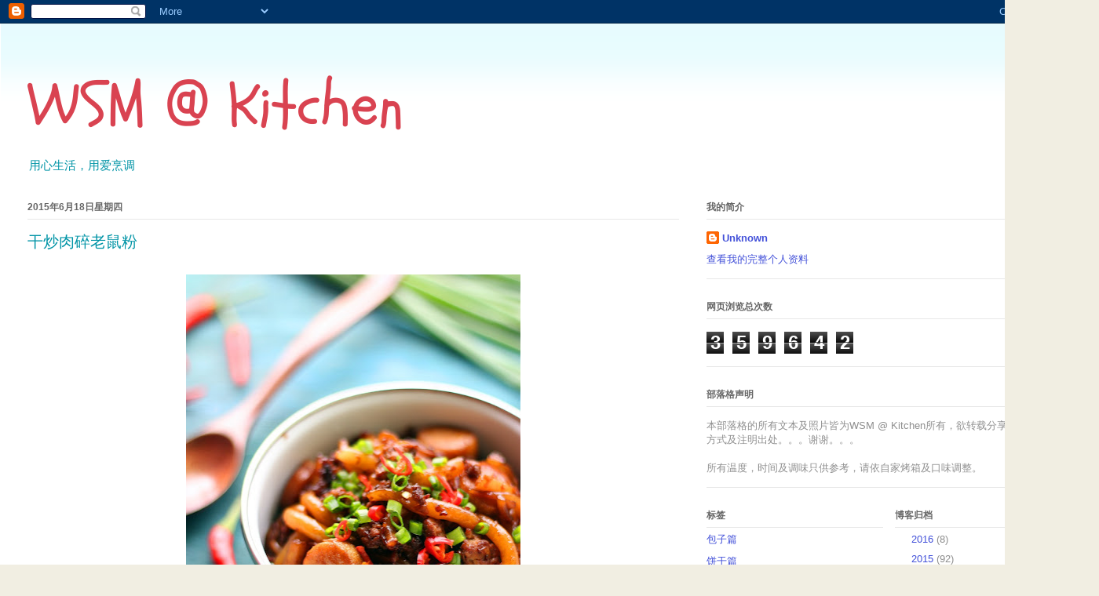

--- FILE ---
content_type: text/html; charset=UTF-8
request_url: https://jaselinewai.blogspot.com/2015/06/blog-post_18.html
body_size: 24344
content:
<!DOCTYPE html>
<html class='v2' dir='ltr' lang='zh-CN'>
<head>
<link href='https://www.blogger.com/static/v1/widgets/335934321-css_bundle_v2.css' rel='stylesheet' type='text/css'/>
<meta content='width=1100' name='viewport'/>
<meta content='text/html; charset=UTF-8' http-equiv='Content-Type'/>
<meta content='blogger' name='generator'/>
<link href='https://jaselinewai.blogspot.com/favicon.ico' rel='icon' type='image/x-icon'/>
<link href='http://jaselinewai.blogspot.com/2015/06/blog-post_18.html' rel='canonical'/>
<link rel="alternate" type="application/atom+xml" title="WSM @ Kitchen - Atom" href="https://jaselinewai.blogspot.com/feeds/posts/default" />
<link rel="alternate" type="application/rss+xml" title="WSM @ Kitchen - RSS" href="https://jaselinewai.blogspot.com/feeds/posts/default?alt=rss" />
<link rel="service.post" type="application/atom+xml" title="WSM @ Kitchen - Atom" href="https://www.blogger.com/feeds/5191757181342713300/posts/default" />

<link rel="alternate" type="application/atom+xml" title="WSM @ Kitchen - Atom" href="https://jaselinewai.blogspot.com/feeds/9010425466080849368/comments/default" />
<!--Can't find substitution for tag [blog.ieCssRetrofitLinks]-->
<link href='https://blogger.googleusercontent.com/img/b/R29vZ2xl/AVvXsEiNPQZBfLazlWVoWpe0LAjZYMj1tpg_IJe6kDUUjDjL2aG3UzYrNokoMPN2bVcWRz1tyzEWQL9iZy4UVtuUfZ7lqvmBCXDqpXhXoxp4HuFQaPtdnRcgqD9kyKAl_GKmFtMXhNWS2SSUaUw/s640/IMG_8732_%25E5%2589%25AF%25E6%259C%25AC.jpg' rel='image_src'/>
<meta content='http://jaselinewai.blogspot.com/2015/06/blog-post_18.html' property='og:url'/>
<meta content='干炒肉碎老鼠粉' property='og:title'/>
<meta content='    今天老板难得的在家吃饭，他竟然点了干炒肉碎老鼠粉！随便炒炒一锅熟的料理，我哪有不答应的道理，难得小姐们也爱吃，所以一早就去巴刹买材料准备了。简简单单的一餐，大家一起来开动咯！    材料 ：  猪肉碎 - 150g  老鼠粉 - 1 包  虾米 - 2 大匙 （泡软剁碎）...' property='og:description'/>
<meta content='https://blogger.googleusercontent.com/img/b/R29vZ2xl/AVvXsEiNPQZBfLazlWVoWpe0LAjZYMj1tpg_IJe6kDUUjDjL2aG3UzYrNokoMPN2bVcWRz1tyzEWQL9iZy4UVtuUfZ7lqvmBCXDqpXhXoxp4HuFQaPtdnRcgqD9kyKAl_GKmFtMXhNWS2SSUaUw/w1200-h630-p-k-no-nu/IMG_8732_%25E5%2589%25AF%25E6%259C%25AC.jpg' property='og:image'/>
<title>WSM @ Kitchen: 干炒肉碎老鼠粉</title>
<style type='text/css'>@font-face{font-family:'Schoolbell';font-style:normal;font-weight:400;font-display:swap;src:url(//fonts.gstatic.com/s/schoolbell/v18/92zQtBZWOrcgoe-fgnJIZxUa60ZpbiU.woff2)format('woff2');unicode-range:U+0000-00FF,U+0131,U+0152-0153,U+02BB-02BC,U+02C6,U+02DA,U+02DC,U+0304,U+0308,U+0329,U+2000-206F,U+20AC,U+2122,U+2191,U+2193,U+2212,U+2215,U+FEFF,U+FFFD;}</style>
<style id='page-skin-1' type='text/css'><!--
/*
-----------------------------------------------
Blogger Template Style
Name:     Ethereal
Designer: Jason Morrow
URL:      jasonmorrow.etsy.com
----------------------------------------------- */
/* Content
----------------------------------------------- */
body {
font: normal normal 13px Arial, Tahoma, Helvetica, FreeSans, sans-serif;
color: #8f8f8f;
background: #f1eee2 url(//themes.googleusercontent.com/image?id=0BwVBOzw_-hbMNjlmMTFjODYtOTBlNC00ODc0LWE0MTYtY2M4Mjg4NjMwYzM3) repeat scroll top center /* Credit: GelatoPlus (http://www.istockphoto.com/googleimages.php?id=8289206&platform=blogger) */;
}
html body .content-outer {
min-width: 0;
max-width: 100%;
width: 100%;
}
a:link {
text-decoration: none;
color: #4351d9;
}
a:visited {
text-decoration: none;
color: #b46dbd;
}
a:hover {
text-decoration: underline;
color: #2198a6;
}
.main-inner {
padding-top: 15px;
}
.body-fauxcolumn-outer {
background: transparent none repeat-x scroll top center;
}
.content-fauxcolumns .fauxcolumn-inner {
background: #ffffff url(//www.blogblog.com/1kt/ethereal/bird-2toned-blue-fade.png) repeat-x scroll top left;
border-left: 1px solid #ffffff;
border-right: 1px solid #ffffff;
}
/* Flexible Background
----------------------------------------------- */
.content-fauxcolumn-outer .fauxborder-left {
width: 100%;
padding-left: 300px;
margin-left: -300px;
background-color: transparent;
background-image: none;
background-repeat: no-repeat;
background-position: left top;
}
.content-fauxcolumn-outer .fauxborder-right {
margin-right: -299px;
width: 299px;
background-color: transparent;
background-image: none;
background-repeat: no-repeat;
background-position: right top;
}
/* Columns
----------------------------------------------- */
.content-inner {
padding: 0;
}
/* Header
----------------------------------------------- */
.header-inner {
padding: 27px 0 3px;
}
.header-inner .section {
margin: 0 35px;
}
.Header h1 {
font: normal normal 80px Schoolbell;
color: #d94351;
}
.Header h1 a {
color: #d94351;
}
.Header .description {
font-size: 115%;
color: #0094a6;
}
.header-inner .Header .titlewrapper,
.header-inner .Header .descriptionwrapper {
padding-left: 0;
padding-right: 0;
margin-bottom: 0;
}
/* Tabs
----------------------------------------------- */
.tabs-outer {
position: relative;
background: transparent;
}
.tabs-cap-top, .tabs-cap-bottom {
position: absolute;
width: 100%;
}
.tabs-cap-bottom {
bottom: 0;
}
.tabs-inner {
padding: 0;
}
.tabs-inner .section {
margin: 0 35px;
}
*+html body .tabs-inner .widget li {
padding: 1px;
}
.PageList {
border-bottom: 1px solid #fbea7a;
}
.tabs-inner .widget li.selected a,
.tabs-inner .widget li a:hover {
position: relative;
-moz-border-radius-topleft: 5px;
-moz-border-radius-topright: 5px;
-webkit-border-top-left-radius: 5px;
-webkit-border-top-right-radius: 5px;
-goog-ms-border-top-left-radius: 5px;
-goog-ms-border-top-right-radius: 5px;
border-top-left-radius: 5px;
border-top-right-radius: 5px;
background: #fbffa2 none ;
color: #ffffff;
}
.tabs-inner .widget li a {
display: inline-block;
margin: 0;
margin-right: 1px;
padding: .65em 1.5em;
font: normal normal 12px Arial, Tahoma, Helvetica, FreeSans, sans-serif;
color: #666666;
background-color: #f7ffde;
-moz-border-radius-topleft: 5px;
-moz-border-radius-topright: 5px;
-webkit-border-top-left-radius: 5px;
-webkit-border-top-right-radius: 5px;
-goog-ms-border-top-left-radius: 5px;
-goog-ms-border-top-right-radius: 5px;
border-top-left-radius: 5px;
border-top-right-radius: 5px;
}
/* Headings
----------------------------------------------- */
h2 {
font: normal bold 12px Arial, Tahoma, Helvetica, FreeSans, sans-serif;
color: #666666;
}
/* Widgets
----------------------------------------------- */
.main-inner .column-left-inner {
padding: 0 0 0 20px;
}
.main-inner .column-left-inner .section {
margin-right: 0;
}
.main-inner .column-right-inner {
padding: 0 20px 0 0;
}
.main-inner .column-right-inner .section {
margin-left: 0;
}
.main-inner .section {
padding: 0;
}
.main-inner .widget {
padding: 0 0 15px;
margin: 20px 0;
border-bottom: 1px solid #e7e7e7;
}
.main-inner .widget h2 {
margin: 0;
padding: .6em 0 .5em;
}
.footer-inner .widget h2 {
padding: 0 0 .4em;
}
.main-inner .widget h2 + div, .footer-inner .widget h2 + div {
padding-top: 15px;
}
.main-inner .widget .widget-content {
margin: 0;
padding: 15px 0 0;
}
.main-inner .widget ul, .main-inner .widget #ArchiveList ul.flat {
margin: -15px -15px -15px;
padding: 0;
list-style: none;
}
.main-inner .sidebar .widget h2 {
border-bottom: 1px solid #e7e7e7;
}
.main-inner .widget #ArchiveList {
margin: -15px 0 0;
}
.main-inner .widget ul li, .main-inner .widget #ArchiveList ul.flat li {
padding: .5em 15px;
text-indent: 0;
}
.main-inner .widget #ArchiveList ul li {
padding-top: .25em;
padding-bottom: .25em;
}
.main-inner .widget ul li:first-child, .main-inner .widget #ArchiveList ul.flat li:first-child {
border-top: none;
}
.main-inner .widget ul li:last-child, .main-inner .widget #ArchiveList ul.flat li:last-child {
border-bottom: none;
}
.main-inner .widget .post-body ul {
padding: 0 2.5em;
margin: .5em 0;
list-style: disc;
}
.main-inner .widget .post-body ul li {
padding: 0.25em 0;
margin-bottom: .25em;
color: #8f8f8f;
border: none;
}
.footer-inner .widget ul {
padding: 0;
list-style: none;
}
.widget .zippy {
color: #ffffff;
}
/* Posts
----------------------------------------------- */
.main.section {
margin: 0 20px;
}
body .main-inner .Blog {
padding: 0;
background-color: transparent;
border: none;
}
.main-inner .widget h2.date-header {
border-bottom: 1px solid #e7e7e7;
}
.date-outer {
position: relative;
margin: 15px 0 20px;
}
.date-outer:first-child {
margin-top: 0;
}
.date-posts {
clear: both;
}
.post-outer, .inline-ad {
border-bottom: 1px solid #e7e7e7;
padding: 30px 0;
}
.post-outer {
padding-bottom: 10px;
}
.post-outer:first-child {
padding-top: 0;
border-top: none;
}
.post-outer:last-child, .inline-ad:last-child {
border-bottom: none;
}
.post-body img {
padding: 8px;
}
h3.post-title, h4 {
font: normal normal 20px Times, Times New Roman, serif;
color: #0094a6;
}
h3.post-title a {
font: normal normal 20px Times, Times New Roman, serif;
color: #0094a6;
text-decoration: none;
}
h3.post-title a:hover {
color: #2198a6;
text-decoration: underline;
}
.post-header {
margin: 0 0 1.5em;
}
.post-body {
line-height: 1.4;
}
.post-footer {
margin: 1.5em 0 0;
}
#blog-pager {
padding: 15px;
}
.blog-feeds, .post-feeds {
margin: 1em 0;
text-align: center;
}
.post-outer .comments {
margin-top: 2em;
}
/* Comments
----------------------------------------------- */
.comments .comments-content .icon.blog-author {
background-repeat: no-repeat;
background-image: url([data-uri]);
}
.comments .comments-content .loadmore a {
background: #ffffff url(//www.blogblog.com/1kt/ethereal/bird-2toned-blue-fade.png) repeat-x scroll top left;
}
.comments .comments-content .loadmore a {
border-top: 1px solid #e7e7e7;
border-bottom: 1px solid #e7e7e7;
}
.comments .comment-thread.inline-thread {
background: #ffffff url(//www.blogblog.com/1kt/ethereal/bird-2toned-blue-fade.png) repeat-x scroll top left;
}
.comments .continue {
border-top: 2px solid #e7e7e7;
}
/* Footer
----------------------------------------------- */
.footer-inner {
padding: 30px 0;
overflow: hidden;
}
/* Mobile
----------------------------------------------- */
body.mobile  {
background-size: auto
}
.mobile .body-fauxcolumn-outer {
background: ;
}
.mobile .content-fauxcolumns .fauxcolumn-inner {
opacity: 0.75;
}
.mobile .content-fauxcolumn-outer .fauxborder-right {
margin-right: 0;
}
.mobile-link-button {
background-color: #fbffa2;
}
.mobile-link-button a:link, .mobile-link-button a:visited {
color: #ffffff;
}
.mobile-index-contents {
color: #444444;
}
.mobile .body-fauxcolumn-outer {
background-size: 100% auto;
}
.mobile .mobile-date-outer {
border-bottom: transparent;
}
.mobile .PageList {
border-bottom: none;
}
.mobile .tabs-inner .section {
margin: 0;
}
.mobile .tabs-inner .PageList .widget-content {
background: #fbffa2 none;
color: #ffffff;
}
.mobile .tabs-inner .PageList .widget-content .pagelist-arrow {
border-left: 1px solid #ffffff;
}
.mobile .footer-inner {
overflow: visible;
}
body.mobile .AdSense {
margin: 0 -10px;
}

--></style>
<style id='template-skin-1' type='text/css'><!--
body {
min-width: 1400px;
}
.content-outer, .content-fauxcolumn-outer, .region-inner {
min-width: 1400px;
max-width: 1400px;
_width: 1400px;
}
.main-inner .columns {
padding-left: 0px;
padding-right: 500px;
}
.main-inner .fauxcolumn-center-outer {
left: 0px;
right: 500px;
/* IE6 does not respect left and right together */
_width: expression(this.parentNode.offsetWidth -
parseInt("0px") -
parseInt("500px") + 'px');
}
.main-inner .fauxcolumn-left-outer {
width: 0px;
}
.main-inner .fauxcolumn-right-outer {
width: 500px;
}
.main-inner .column-left-outer {
width: 0px;
right: 100%;
margin-left: -0px;
}
.main-inner .column-right-outer {
width: 500px;
margin-right: -500px;
}
#layout {
min-width: 0;
}
#layout .content-outer {
min-width: 0;
width: 800px;
}
#layout .region-inner {
min-width: 0;
width: auto;
}
body#layout div.add_widget {
padding: 8px;
}
body#layout div.add_widget a {
margin-left: 32px;
}
--></style>
<style>
    body {background-image:url(\/\/themes.googleusercontent.com\/image?id=0BwVBOzw_-hbMNjlmMTFjODYtOTBlNC00ODc0LWE0MTYtY2M4Mjg4NjMwYzM3);}
    
@media (max-width: 200px) { body {background-image:url(\/\/themes.googleusercontent.com\/image?id=0BwVBOzw_-hbMNjlmMTFjODYtOTBlNC00ODc0LWE0MTYtY2M4Mjg4NjMwYzM3&options=w200);}}
@media (max-width: 400px) and (min-width: 201px) { body {background-image:url(\/\/themes.googleusercontent.com\/image?id=0BwVBOzw_-hbMNjlmMTFjODYtOTBlNC00ODc0LWE0MTYtY2M4Mjg4NjMwYzM3&options=w400);}}
@media (max-width: 800px) and (min-width: 401px) { body {background-image:url(\/\/themes.googleusercontent.com\/image?id=0BwVBOzw_-hbMNjlmMTFjODYtOTBlNC00ODc0LWE0MTYtY2M4Mjg4NjMwYzM3&options=w800);}}
@media (max-width: 1200px) and (min-width: 801px) { body {background-image:url(\/\/themes.googleusercontent.com\/image?id=0BwVBOzw_-hbMNjlmMTFjODYtOTBlNC00ODc0LWE0MTYtY2M4Mjg4NjMwYzM3&options=w1200);}}
/* Last tag covers anything over one higher than the previous max-size cap. */
@media (min-width: 1201px) { body {background-image:url(\/\/themes.googleusercontent.com\/image?id=0BwVBOzw_-hbMNjlmMTFjODYtOTBlNC00ODc0LWE0MTYtY2M4Mjg4NjMwYzM3&options=w1600);}}
  </style>
<link href='https://www.blogger.com/dyn-css/authorization.css?targetBlogID=5191757181342713300&amp;zx=b24cd360-1680-4f00-a03f-1538c766c208' media='none' onload='if(media!=&#39;all&#39;)media=&#39;all&#39;' rel='stylesheet'/><noscript><link href='https://www.blogger.com/dyn-css/authorization.css?targetBlogID=5191757181342713300&amp;zx=b24cd360-1680-4f00-a03f-1538c766c208' rel='stylesheet'/></noscript>
<meta name='google-adsense-platform-account' content='ca-host-pub-1556223355139109'/>
<meta name='google-adsense-platform-domain' content='blogspot.com'/>

<!-- data-ad-client=ca-pub-5864437879111707 -->

</head>
<body class='loading variant-hummingBirds2'>
<div class='navbar section' id='navbar' name='Navbar'><div class='widget Navbar' data-version='1' id='Navbar1'><script type="text/javascript">
    function setAttributeOnload(object, attribute, val) {
      if(window.addEventListener) {
        window.addEventListener('load',
          function(){ object[attribute] = val; }, false);
      } else {
        window.attachEvent('onload', function(){ object[attribute] = val; });
      }
    }
  </script>
<div id="navbar-iframe-container"></div>
<script type="text/javascript" src="https://apis.google.com/js/platform.js"></script>
<script type="text/javascript">
      gapi.load("gapi.iframes:gapi.iframes.style.bubble", function() {
        if (gapi.iframes && gapi.iframes.getContext) {
          gapi.iframes.getContext().openChild({
              url: 'https://www.blogger.com/navbar/5191757181342713300?po\x3d9010425466080849368\x26origin\x3dhttps://jaselinewai.blogspot.com',
              where: document.getElementById("navbar-iframe-container"),
              id: "navbar-iframe"
          });
        }
      });
    </script><script type="text/javascript">
(function() {
var script = document.createElement('script');
script.type = 'text/javascript';
script.src = '//pagead2.googlesyndication.com/pagead/js/google_top_exp.js';
var head = document.getElementsByTagName('head')[0];
if (head) {
head.appendChild(script);
}})();
</script>
</div></div>
<div class='body-fauxcolumns'>
<div class='fauxcolumn-outer body-fauxcolumn-outer'>
<div class='cap-top'>
<div class='cap-left'></div>
<div class='cap-right'></div>
</div>
<div class='fauxborder-left'>
<div class='fauxborder-right'></div>
<div class='fauxcolumn-inner'>
</div>
</div>
<div class='cap-bottom'>
<div class='cap-left'></div>
<div class='cap-right'></div>
</div>
</div>
</div>
<div class='content'>
<div class='content-fauxcolumns'>
<div class='fauxcolumn-outer content-fauxcolumn-outer'>
<div class='cap-top'>
<div class='cap-left'></div>
<div class='cap-right'></div>
</div>
<div class='fauxborder-left'>
<div class='fauxborder-right'></div>
<div class='fauxcolumn-inner'>
</div>
</div>
<div class='cap-bottom'>
<div class='cap-left'></div>
<div class='cap-right'></div>
</div>
</div>
</div>
<div class='content-outer'>
<div class='content-cap-top cap-top'>
<div class='cap-left'></div>
<div class='cap-right'></div>
</div>
<div class='fauxborder-left content-fauxborder-left'>
<div class='fauxborder-right content-fauxborder-right'></div>
<div class='content-inner'>
<header>
<div class='header-outer'>
<div class='header-cap-top cap-top'>
<div class='cap-left'></div>
<div class='cap-right'></div>
</div>
<div class='fauxborder-left header-fauxborder-left'>
<div class='fauxborder-right header-fauxborder-right'></div>
<div class='region-inner header-inner'>
<div class='header section' id='header' name='标题'><div class='widget Header' data-version='1' id='Header1'>
<div id='header-inner'>
<div class='titlewrapper'>
<h1 class='title'>
<a href='https://jaselinewai.blogspot.com/'>
WSM @ Kitchen
</a>
</h1>
</div>
<div class='descriptionwrapper'>
<p class='description'><span>用心生活&#65292;用爱烹调</span></p>
</div>
</div>
</div></div>
</div>
</div>
<div class='header-cap-bottom cap-bottom'>
<div class='cap-left'></div>
<div class='cap-right'></div>
</div>
</div>
</header>
<div class='tabs-outer'>
<div class='tabs-cap-top cap-top'>
<div class='cap-left'></div>
<div class='cap-right'></div>
</div>
<div class='fauxborder-left tabs-fauxborder-left'>
<div class='fauxborder-right tabs-fauxborder-right'></div>
<div class='region-inner tabs-inner'>
<div class='tabs no-items section' id='crosscol' name='跨列'></div>
<div class='tabs no-items section' id='crosscol-overflow' name='Cross-Column 2'></div>
</div>
</div>
<div class='tabs-cap-bottom cap-bottom'>
<div class='cap-left'></div>
<div class='cap-right'></div>
</div>
</div>
<div class='main-outer'>
<div class='main-cap-top cap-top'>
<div class='cap-left'></div>
<div class='cap-right'></div>
</div>
<div class='fauxborder-left main-fauxborder-left'>
<div class='fauxborder-right main-fauxborder-right'></div>
<div class='region-inner main-inner'>
<div class='columns fauxcolumns'>
<div class='fauxcolumn-outer fauxcolumn-center-outer'>
<div class='cap-top'>
<div class='cap-left'></div>
<div class='cap-right'></div>
</div>
<div class='fauxborder-left'>
<div class='fauxborder-right'></div>
<div class='fauxcolumn-inner'>
</div>
</div>
<div class='cap-bottom'>
<div class='cap-left'></div>
<div class='cap-right'></div>
</div>
</div>
<div class='fauxcolumn-outer fauxcolumn-left-outer'>
<div class='cap-top'>
<div class='cap-left'></div>
<div class='cap-right'></div>
</div>
<div class='fauxborder-left'>
<div class='fauxborder-right'></div>
<div class='fauxcolumn-inner'>
</div>
</div>
<div class='cap-bottom'>
<div class='cap-left'></div>
<div class='cap-right'></div>
</div>
</div>
<div class='fauxcolumn-outer fauxcolumn-right-outer'>
<div class='cap-top'>
<div class='cap-left'></div>
<div class='cap-right'></div>
</div>
<div class='fauxborder-left'>
<div class='fauxborder-right'></div>
<div class='fauxcolumn-inner'>
</div>
</div>
<div class='cap-bottom'>
<div class='cap-left'></div>
<div class='cap-right'></div>
</div>
</div>
<!-- corrects IE6 width calculation -->
<div class='columns-inner'>
<div class='column-center-outer'>
<div class='column-center-inner'>
<div class='main section' id='main' name='主体'><div class='widget Blog' data-version='1' id='Blog1'>
<div class='blog-posts hfeed'>

          <div class="date-outer">
        
<h2 class='date-header'><span>2015年6月18日星期四</span></h2>

          <div class="date-posts">
        
<div class='post-outer'>
<div class='post hentry uncustomized-post-template' itemprop='blogPost' itemscope='itemscope' itemtype='http://schema.org/BlogPosting'>
<meta content='https://blogger.googleusercontent.com/img/b/R29vZ2xl/AVvXsEiNPQZBfLazlWVoWpe0LAjZYMj1tpg_IJe6kDUUjDjL2aG3UzYrNokoMPN2bVcWRz1tyzEWQL9iZy4UVtuUfZ7lqvmBCXDqpXhXoxp4HuFQaPtdnRcgqD9kyKAl_GKmFtMXhNWS2SSUaUw/s640/IMG_8732_%25E5%2589%25AF%25E6%259C%25AC.jpg' itemprop='image_url'/>
<meta content='5191757181342713300' itemprop='blogId'/>
<meta content='9010425466080849368' itemprop='postId'/>
<a name='9010425466080849368'></a>
<h3 class='post-title entry-title' itemprop='name'>
干炒肉碎老鼠粉
</h3>
<div class='post-header'>
<div class='post-header-line-1'></div>
</div>
<div class='post-body entry-content' id='post-body-9010425466080849368' itemprop='description articleBody'>
<div class="separator" style="clear: both; text-align: center;">
<a href="https://blogger.googleusercontent.com/img/b/R29vZ2xl/AVvXsEiNPQZBfLazlWVoWpe0LAjZYMj1tpg_IJe6kDUUjDjL2aG3UzYrNokoMPN2bVcWRz1tyzEWQL9iZy4UVtuUfZ7lqvmBCXDqpXhXoxp4HuFQaPtdnRcgqD9kyKAl_GKmFtMXhNWS2SSUaUw/s1600/IMG_8732_%25E5%2589%25AF%25E6%259C%25AC.jpg" imageanchor="1" style="margin-left: 1em; margin-right: 1em;"><img border="0" height="640" src="https://blogger.googleusercontent.com/img/b/R29vZ2xl/AVvXsEiNPQZBfLazlWVoWpe0LAjZYMj1tpg_IJe6kDUUjDjL2aG3UzYrNokoMPN2bVcWRz1tyzEWQL9iZy4UVtuUfZ7lqvmBCXDqpXhXoxp4HuFQaPtdnRcgqD9kyKAl_GKmFtMXhNWS2SSUaUw/s640/IMG_8732_%25E5%2589%25AF%25E6%259C%25AC.jpg" width="426" /></a></div>
&nbsp;<span style="font-size: large;">今天老板难得的在家吃饭&#65292;他竟然点了干炒肉碎老鼠粉&#65281;随便炒炒一锅熟的料理&#65292;我哪有不答应的道理&#65292;难得小姐们也爱吃&#65292;所以一早就去巴刹买材料准备了&#12290;简简单单的一餐&#65292;大家一起来开动咯&#65281;</span><br />
<div class="separator" style="clear: both; text-align: center;">
<a href="https://blogger.googleusercontent.com/img/b/R29vZ2xl/AVvXsEjwQ9FHYXAMtp4oY-WdwFhcY8I-UtYR_7kRcLiDXuxZ9P3k72zjaSGMaF99FbjzZMCsKnNW9QlJiyTVhzwU9IlcG4ZmCbfwO4UKhEZc1MwXFFXVUoOEotMvz4JfHjFn90sfYki_7lJWGOI/s1600/IMG_8741_%25E5%2589%25AF%25E6%259C%25AC.jpg" imageanchor="1" style="margin-left: 1em; margin-right: 1em;"><img border="0" height="640" src="https://blogger.googleusercontent.com/img/b/R29vZ2xl/AVvXsEjwQ9FHYXAMtp4oY-WdwFhcY8I-UtYR_7kRcLiDXuxZ9P3k72zjaSGMaF99FbjzZMCsKnNW9QlJiyTVhzwU9IlcG4ZmCbfwO4UKhEZc1MwXFFXVUoOEotMvz4JfHjFn90sfYki_7lJWGOI/s640/IMG_8741_%25E5%2589%25AF%25E6%259C%25AC.jpg" width="426" /></a></div>
<span style="font-size: large;">材料 &#65306;</span><br />
<span style="font-size: large;">猪肉碎 - 150g</span><br />
<span style="font-size: large;">老鼠粉 - 1 包</span><br />
<span style="font-size: large;">虾米 - 2 大匙 &#65288;泡软剁碎&#65289;</span><br />
<span style="font-size: large;">咸菜脯碎 - 3 大匙 &#65288;泡一下水&#65292;让咸味泡淡一点&#65289;</span><br />
<span style="font-size: large;">蒜蓉 - 1 大匙</span><br />
<span style="font-size: large;">食油 - 2 大匙</span><br />
<span style="font-size: large;">鱼饼 - 1 条 &#65288;切薄片&#65289;</span><br />
<span style="font-size: large;">芽菜 - RM0.20 / 少许</span><br />
<span style="font-size: large;">清水 - 2 大匙</span><br />
<span style="font-size: large;">小辣椒 - 2 条 &#65288;剁碎&#65292; 不嗜辣者可以省略&#65289;</span><br />
<div>
<span style="font-size: large;">黑酱油 - 1 大匙</span></div>
<div>
<span style="font-size: large;"><br /></span></div>
<div>
<span style="font-size: large;">调味 &#65306;</span></div>
<span style="font-size: large;">黑酱油 - 1 大匙</span><br />
<span style="font-size: large;">酱油 - 1 大匙</span><br />
<span style="font-size: large;">鸡粉 - 1 小匙</span><br />
<span style="font-size: large;">胡椒粉 - 少许</span><br />
<span style="font-size: large;"><br /></span>
<span style="font-size: large;">做法 &#65306;</span><br />
<span style="font-size: large;">1&#65289;热锅&#65292;爆香蒜蓉&#65292;虾米 和咸菜脯碎&#65292;再把肉碎倒入炒香&#12290;</span><br />
<span style="font-size: large;">2&#65289;把鱼饼加入&#65292;再把调味倒入继续炒一下&#12290;</span><br />
<span style="font-size: large;">3&#65289; 之后把老鼠粉和一大匙的黑酱油倒入拌炒均匀后加入剁碎了的小辣椒&#65292;芽菜和两大匙的清水拌炒一下即可盛盘&#65292;趁热享用&#12290;</span><br />
<br />
<div style='clear: both;'></div>
</div>
<div class='post-footer'>
<div class='post-footer-line post-footer-line-1'>
<span class='post-author vcard'>
发帖者
<span class='fn' itemprop='author' itemscope='itemscope' itemtype='http://schema.org/Person'>
<meta content='https://www.blogger.com/profile/12549676386604304770' itemprop='url'/>
<a class='g-profile' href='https://www.blogger.com/profile/12549676386604304770' rel='author' title='author profile'>
<span itemprop='name'>Unknown</span>
</a>
</span>
</span>
<span class='post-timestamp'>
时间&#65306;
<meta content='http://jaselinewai.blogspot.com/2015/06/blog-post_18.html' itemprop='url'/>
<a class='timestamp-link' href='https://jaselinewai.blogspot.com/2015/06/blog-post_18.html' rel='bookmark' title='permanent link'><abbr class='published' itemprop='datePublished' title='2015-06-18T19:56:00+08:00'>19:56</abbr></a>
</span>
<span class='post-comment-link'>
</span>
<span class='post-icons'>
<span class='item-control blog-admin pid-2053411058'>
<a href='https://www.blogger.com/post-edit.g?blogID=5191757181342713300&postID=9010425466080849368&from=pencil' title='修改博文'>
<img alt='' class='icon-action' height='18' src='https://resources.blogblog.com/img/icon18_edit_allbkg.gif' width='18'/>
</a>
</span>
</span>
<div class='post-share-buttons goog-inline-block'>
<a class='goog-inline-block share-button sb-email' href='https://www.blogger.com/share-post.g?blogID=5191757181342713300&postID=9010425466080849368&target=email' target='_blank' title='通过电子邮件发送'><span class='share-button-link-text'>通过电子邮件发送</span></a><a class='goog-inline-block share-button sb-blog' href='https://www.blogger.com/share-post.g?blogID=5191757181342713300&postID=9010425466080849368&target=blog' onclick='window.open(this.href, "_blank", "height=270,width=475"); return false;' target='_blank' title='BlogThis!'><span class='share-button-link-text'>BlogThis!</span></a><a class='goog-inline-block share-button sb-twitter' href='https://www.blogger.com/share-post.g?blogID=5191757181342713300&postID=9010425466080849368&target=twitter' target='_blank' title='分享到 X'><span class='share-button-link-text'>分享到 X</span></a><a class='goog-inline-block share-button sb-facebook' href='https://www.blogger.com/share-post.g?blogID=5191757181342713300&postID=9010425466080849368&target=facebook' onclick='window.open(this.href, "_blank", "height=430,width=640"); return false;' target='_blank' title='共享给 Facebook'><span class='share-button-link-text'>共享给 Facebook</span></a><a class='goog-inline-block share-button sb-pinterest' href='https://www.blogger.com/share-post.g?blogID=5191757181342713300&postID=9010425466080849368&target=pinterest' target='_blank' title='分享到Pinterest'><span class='share-button-link-text'>分享到Pinterest</span></a>
</div>
</div>
<div class='post-footer-line post-footer-line-2'>
<span class='post-labels'>
标签&#65306;
<a href='https://jaselinewai.blogspot.com/search/label/%E9%A5%AD%E8%8F%9C%E7%AF%87' rel='tag'>饭菜篇</a>
</span>
</div>
<div class='post-footer-line post-footer-line-3'>
<span class='post-location'>
</span>
</div>
</div>
</div>
<div class='comments' id='comments'>
<a name='comments'></a>
<h4>4 条评论:</h4>
<div class='comments-content'>
<script async='async' src='' type='text/javascript'></script>
<script type='text/javascript'>
    (function() {
      var items = null;
      var msgs = null;
      var config = {};

// <![CDATA[
      var cursor = null;
      if (items && items.length > 0) {
        cursor = parseInt(items[items.length - 1].timestamp) + 1;
      }

      var bodyFromEntry = function(entry) {
        var text = (entry &&
                    ((entry.content && entry.content.$t) ||
                     (entry.summary && entry.summary.$t))) ||
            '';
        if (entry && entry.gd$extendedProperty) {
          for (var k in entry.gd$extendedProperty) {
            if (entry.gd$extendedProperty[k].name == 'blogger.contentRemoved') {
              return '<span class="deleted-comment">' + text + '</span>';
            }
          }
        }
        return text;
      }

      var parse = function(data) {
        cursor = null;
        var comments = [];
        if (data && data.feed && data.feed.entry) {
          for (var i = 0, entry; entry = data.feed.entry[i]; i++) {
            var comment = {};
            // comment ID, parsed out of the original id format
            var id = /blog-(\d+).post-(\d+)/.exec(entry.id.$t);
            comment.id = id ? id[2] : null;
            comment.body = bodyFromEntry(entry);
            comment.timestamp = Date.parse(entry.published.$t) + '';
            if (entry.author && entry.author.constructor === Array) {
              var auth = entry.author[0];
              if (auth) {
                comment.author = {
                  name: (auth.name ? auth.name.$t : undefined),
                  profileUrl: (auth.uri ? auth.uri.$t : undefined),
                  avatarUrl: (auth.gd$image ? auth.gd$image.src : undefined)
                };
              }
            }
            if (entry.link) {
              if (entry.link[2]) {
                comment.link = comment.permalink = entry.link[2].href;
              }
              if (entry.link[3]) {
                var pid = /.*comments\/default\/(\d+)\?.*/.exec(entry.link[3].href);
                if (pid && pid[1]) {
                  comment.parentId = pid[1];
                }
              }
            }
            comment.deleteclass = 'item-control blog-admin';
            if (entry.gd$extendedProperty) {
              for (var k in entry.gd$extendedProperty) {
                if (entry.gd$extendedProperty[k].name == 'blogger.itemClass') {
                  comment.deleteclass += ' ' + entry.gd$extendedProperty[k].value;
                } else if (entry.gd$extendedProperty[k].name == 'blogger.displayTime') {
                  comment.displayTime = entry.gd$extendedProperty[k].value;
                }
              }
            }
            comments.push(comment);
          }
        }
        return comments;
      };

      var paginator = function(callback) {
        if (hasMore()) {
          var url = config.feed + '?alt=json&v=2&orderby=published&reverse=false&max-results=50';
          if (cursor) {
            url += '&published-min=' + new Date(cursor).toISOString();
          }
          window.bloggercomments = function(data) {
            var parsed = parse(data);
            cursor = parsed.length < 50 ? null
                : parseInt(parsed[parsed.length - 1].timestamp) + 1
            callback(parsed);
            window.bloggercomments = null;
          }
          url += '&callback=bloggercomments';
          var script = document.createElement('script');
          script.type = 'text/javascript';
          script.src = url;
          document.getElementsByTagName('head')[0].appendChild(script);
        }
      };
      var hasMore = function() {
        return !!cursor;
      };
      var getMeta = function(key, comment) {
        if ('iswriter' == key) {
          var matches = !!comment.author
              && comment.author.name == config.authorName
              && comment.author.profileUrl == config.authorUrl;
          return matches ? 'true' : '';
        } else if ('deletelink' == key) {
          return config.baseUri + '/comment/delete/'
               + config.blogId + '/' + comment.id;
        } else if ('deleteclass' == key) {
          return comment.deleteclass;
        }
        return '';
      };

      var replybox = null;
      var replyUrlParts = null;
      var replyParent = undefined;

      var onReply = function(commentId, domId) {
        if (replybox == null) {
          // lazily cache replybox, and adjust to suit this style:
          replybox = document.getElementById('comment-editor');
          if (replybox != null) {
            replybox.height = '250px';
            replybox.style.display = 'block';
            replyUrlParts = replybox.src.split('#');
          }
        }
        if (replybox && (commentId !== replyParent)) {
          replybox.src = '';
          document.getElementById(domId).insertBefore(replybox, null);
          replybox.src = replyUrlParts[0]
              + (commentId ? '&parentID=' + commentId : '')
              + '#' + replyUrlParts[1];
          replyParent = commentId;
        }
      };

      var hash = (window.location.hash || '#').substring(1);
      var startThread, targetComment;
      if (/^comment-form_/.test(hash)) {
        startThread = hash.substring('comment-form_'.length);
      } else if (/^c[0-9]+$/.test(hash)) {
        targetComment = hash.substring(1);
      }

      // Configure commenting API:
      var configJso = {
        'maxDepth': config.maxThreadDepth
      };
      var provider = {
        'id': config.postId,
        'data': items,
        'loadNext': paginator,
        'hasMore': hasMore,
        'getMeta': getMeta,
        'onReply': onReply,
        'rendered': true,
        'initComment': targetComment,
        'initReplyThread': startThread,
        'config': configJso,
        'messages': msgs
      };

      var render = function() {
        if (window.goog && window.goog.comments) {
          var holder = document.getElementById('comment-holder');
          window.goog.comments.render(holder, provider);
        }
      };

      // render now, or queue to render when library loads:
      if (window.goog && window.goog.comments) {
        render();
      } else {
        window.goog = window.goog || {};
        window.goog.comments = window.goog.comments || {};
        window.goog.comments.loadQueue = window.goog.comments.loadQueue || [];
        window.goog.comments.loadQueue.push(render);
      }
    })();
// ]]>
  </script>
<div id='comment-holder'>
<div class="comment-thread toplevel-thread"><ol id="top-ra"><li class="comment" id="c7782468860392408250"><div class="avatar-image-container"><img src="//www.blogger.com/img/blogger_logo_round_35.png" alt=""/></div><div class="comment-block"><div class="comment-header"><cite class="user"><a href="https://www.blogger.com/profile/11881060765918470571" rel="nofollow">mayck-law. Blogspot.com</a></cite><span class="icon user "></span><span class="datetime secondary-text"><a rel="nofollow" href="https://jaselinewai.blogspot.com/2015/06/blog-post_18.html?showComment=1434629962067#c7782468860392408250">2015年6月18日 20:19</a></span></div><p class="comment-content">我好久没吃老鼠粉&#65292; 麻烦老板娘给我炒一碟加大的&#65281; 呵呵&#12290;&#12290;</p><span class="comment-actions secondary-text"><a class="comment-reply" target="_self" data-comment-id="7782468860392408250">回复</a><span class="item-control blog-admin blog-admin pid-663094683"><a target="_self" href="https://www.blogger.com/comment/delete/5191757181342713300/7782468860392408250">删除</a></span></span></div><div class="comment-replies"><div id="c7782468860392408250-rt" class="comment-thread inline-thread"><span class="thread-toggle thread-expanded"><span class="thread-arrow"></span><span class="thread-count"><a target="_self">回复</a></span></span><ol id="c7782468860392408250-ra" class="thread-chrome thread-expanded"><div><li class="comment" id="c7732854039986716372"><div class="avatar-image-container"><img src="//www.blogger.com/img/blogger_logo_round_35.png" alt=""/></div><div class="comment-block"><div class="comment-header"><cite class="user"><a href="https://www.blogger.com/profile/12549676386604304770" rel="nofollow">Unknown</a></cite><span class="icon user blog-author"></span><span class="datetime secondary-text"><a rel="nofollow" href="https://jaselinewai.blogspot.com/2015/06/blog-post_18.html?showComment=1434630176623#c7732854039986716372">2015年6月18日 20:22</a></span></div><p class="comment-content">Yes Madam :D</p><span class="comment-actions secondary-text"><span class="item-control blog-admin blog-admin pid-2053411058"><a target="_self" href="https://www.blogger.com/comment/delete/5191757181342713300/7732854039986716372">删除</a></span></span></div><div class="comment-replies"><div id="c7732854039986716372-rt" class="comment-thread inline-thread hidden"><span class="thread-toggle thread-expanded"><span class="thread-arrow"></span><span class="thread-count"><a target="_self">回复</a></span></span><ol id="c7732854039986716372-ra" class="thread-chrome thread-expanded"><div></div><div id="c7732854039986716372-continue" class="continue"><a class="comment-reply" target="_self" data-comment-id="7732854039986716372">回复</a></div></ol></div></div><div class="comment-replybox-single" id="c7732854039986716372-ce"></div></li></div><div id="c7782468860392408250-continue" class="continue"><a class="comment-reply" target="_self" data-comment-id="7782468860392408250">回复</a></div></ol></div></div><div class="comment-replybox-single" id="c7782468860392408250-ce"></div></li><li class="comment" id="c4031758040602170761"><div class="avatar-image-container"><img src="//www.blogger.com/img/blogger_logo_round_35.png" alt=""/></div><div class="comment-block"><div class="comment-header"><cite class="user"><a href="https://www.blogger.com/profile/10101117516430011842" rel="nofollow">Veronica </a></cite><span class="icon user "></span><span class="datetime secondary-text"><a rel="nofollow" href="https://jaselinewai.blogspot.com/2015/06/blog-post_18.html?showComment=1434703711680#c4031758040602170761">2015年6月19日 16:48</a></span></div><p class="comment-content">Haha my favourite rat tails noodles!  </p><span class="comment-actions secondary-text"><a class="comment-reply" target="_self" data-comment-id="4031758040602170761">回复</a><span class="item-control blog-admin blog-admin pid-1839975027"><a target="_self" href="https://www.blogger.com/comment/delete/5191757181342713300/4031758040602170761">删除</a></span></span></div><div class="comment-replies"><div id="c4031758040602170761-rt" class="comment-thread inline-thread hidden"><span class="thread-toggle thread-expanded"><span class="thread-arrow"></span><span class="thread-count"><a target="_self">回复</a></span></span><ol id="c4031758040602170761-ra" class="thread-chrome thread-expanded"><div></div><div id="c4031758040602170761-continue" class="continue"><a class="comment-reply" target="_self" data-comment-id="4031758040602170761">回复</a></div></ol></div></div><div class="comment-replybox-single" id="c4031758040602170761-ce"></div></li><li class="comment" id="c2513618237327008688"><div class="avatar-image-container"><img src="//www.blogger.com/img/blogger_logo_round_35.png" alt=""/></div><div class="comment-block"><div class="comment-header"><cite class="user"><a href="https://www.blogger.com/profile/12549676386604304770" rel="nofollow">Unknown</a></cite><span class="icon user blog-author"></span><span class="datetime secondary-text"><a rel="nofollow" href="https://jaselinewai.blogspot.com/2015/06/blog-post_18.html?showComment=1434725353845#c2513618237327008688">2015年6月19日 22:49</a></span></div><p class="comment-content">Oh, u r late.... it&#39;s all in our tummy now, haha</p><span class="comment-actions secondary-text"><a class="comment-reply" target="_self" data-comment-id="2513618237327008688">回复</a><span class="item-control blog-admin blog-admin pid-2053411058"><a target="_self" href="https://www.blogger.com/comment/delete/5191757181342713300/2513618237327008688">删除</a></span></span></div><div class="comment-replies"><div id="c2513618237327008688-rt" class="comment-thread inline-thread hidden"><span class="thread-toggle thread-expanded"><span class="thread-arrow"></span><span class="thread-count"><a target="_self">回复</a></span></span><ol id="c2513618237327008688-ra" class="thread-chrome thread-expanded"><div></div><div id="c2513618237327008688-continue" class="continue"><a class="comment-reply" target="_self" data-comment-id="2513618237327008688">回复</a></div></ol></div></div><div class="comment-replybox-single" id="c2513618237327008688-ce"></div></li></ol><div id="top-continue" class="continue"><a class="comment-reply" target="_self">添加评论</a></div><div class="comment-replybox-thread" id="top-ce"></div><div class="loadmore hidden" data-post-id="9010425466080849368"><a target="_self">加载更多...</a></div></div>
</div>
</div>
<p class='comment-footer'>
<div class='comment-form'>
<a name='comment-form'></a>
<p>
</p>
<a href='https://www.blogger.com/comment/frame/5191757181342713300?po=9010425466080849368&hl=zh-CN&saa=85391&origin=https://jaselinewai.blogspot.com' id='comment-editor-src'></a>
<iframe allowtransparency='true' class='blogger-iframe-colorize blogger-comment-from-post' frameborder='0' height='410px' id='comment-editor' name='comment-editor' src='' width='100%'></iframe>
<script src='https://www.blogger.com/static/v1/jsbin/2830521187-comment_from_post_iframe.js' type='text/javascript'></script>
<script type='text/javascript'>
      BLOG_CMT_createIframe('https://www.blogger.com/rpc_relay.html');
    </script>
</div>
</p>
<div id='backlinks-container'>
<div id='Blog1_backlinks-container'>
</div>
</div>
</div>
</div>

        </div></div>
      
</div>
<div class='blog-pager' id='blog-pager'>
<span id='blog-pager-newer-link'>
<a class='blog-pager-newer-link' href='https://jaselinewai.blogspot.com/2015/06/blog-post_19.html' id='Blog1_blog-pager-newer-link' title='较新的博文'>较新的博文</a>
</span>
<span id='blog-pager-older-link'>
<a class='blog-pager-older-link' href='https://jaselinewai.blogspot.com/2015/06/double-chips-chocolate-cookies.html' id='Blog1_blog-pager-older-link' title='较早的博文'>较早的博文</a>
</span>
<a class='home-link' href='https://jaselinewai.blogspot.com/'>主页</a>
</div>
<div class='clear'></div>
<div class='post-feeds'>
<div class='feed-links'>
订阅&#65306;
<a class='feed-link' href='https://jaselinewai.blogspot.com/feeds/9010425466080849368/comments/default' target='_blank' type='application/atom+xml'>博文评论 (Atom)</a>
</div>
</div>
</div></div>
</div>
</div>
<div class='column-left-outer'>
<div class='column-left-inner'>
<aside>
</aside>
</div>
</div>
<div class='column-right-outer'>
<div class='column-right-inner'>
<aside>
<div class='sidebar section' id='sidebar-right-1'><div class='widget Profile' data-version='1' id='Profile1'>
<h2>我的简介</h2>
<div class='widget-content'>
<dl class='profile-datablock'>
<dt class='profile-data'>
<a class='profile-name-link g-profile' href='https://www.blogger.com/profile/12549676386604304770' rel='author' style='background-image: url(//www.blogger.com/img/logo-16.png);'>
Unknown
</a>
</dt>
</dl>
<a class='profile-link' href='https://www.blogger.com/profile/12549676386604304770' rel='author'>查看我的完整个人资料</a>
<div class='clear'></div>
</div>
</div><div class='widget Stats' data-version='1' id='Stats1'>
<h2>网页浏览总次数</h2>
<div class='widget-content'>
<div id='Stats1_content' style='display: none;'>
<span class='counter-wrapper graph-counter-wrapper' id='Stats1_totalCount'>
</span>
<div class='clear'></div>
</div>
</div>
</div><div class='widget Text' data-version='1' id='Text1'>
<h2 class='title'>部落格声明</h2>
<div class='widget-content'>
本部落格的所有文本及照片皆为WSM @ Kitchen所有&#65292;欲转载分享的话请以衔接方式及注明出处&#12290;&#12290;&#12290;谢谢&#12290;&#12290;&#12290;<br/><br/>所有温度&#65292;时间及调味只供参考&#65292;请依自家烤箱及口味调整&#12290;<br/>
</div>
<div class='clear'></div>
</div></div>
<table border='0' cellpadding='0' cellspacing='0' class='section-columns columns-2'>
<tbody>
<tr>
<td class='first columns-cell'>
<div class='sidebar section' id='sidebar-right-2-1'><div class='widget Label' data-version='1' id='Label1'>
<h2>标签</h2>
<div class='widget-content list-label-widget-content'>
<ul>
<li>
<a dir='ltr' href='https://jaselinewai.blogspot.com/search/label/%E5%8C%85%E5%AD%90%E7%AF%87'>包子篇</a>
</li>
<li>
<a dir='ltr' href='https://jaselinewai.blogspot.com/search/label/%E9%A5%BC%E5%B9%B2%E7%AF%87'>饼干篇</a>
</li>
<li>
<a dir='ltr' href='https://jaselinewai.blogspot.com/search/label/%E5%90%83%E5%96%9D%E7%8E%A9%E4%B9%90'>吃喝玩乐</a>
</li>
<li>
<a dir='ltr' href='https://jaselinewai.blogspot.com/search/label/%E8%9B%8B%E7%B3%95%E7%AF%87'>蛋糕篇</a>
</li>
<li>
<a dir='ltr' href='https://jaselinewai.blogspot.com/search/label/%E9%A5%AD%E8%8F%9C%E7%AF%87'>饭菜篇</a>
</li>
<li>
<a dir='ltr' href='https://jaselinewai.blogspot.com/search/label/%E7%B3%95%E7%82%B9%E7%AF%87'>糕点篇</a>
</li>
<li>
<a dir='ltr' href='https://jaselinewai.blogspot.com/search/label/%E9%9D%A2%E5%8C%85%E7%AF%87'>面包篇</a>
</li>
<li>
<a dir='ltr' href='https://jaselinewai.blogspot.com/search/label/%E5%85%B6%E4%BB%96'>其他</a>
</li>
<li>
<a dir='ltr' href='https://jaselinewai.blogspot.com/search/label/%E7%94%9F%E6%B4%BB%E7%90%90%E4%BA%8B'>生活琐事</a>
</li>
<li>
<a dir='ltr' href='https://jaselinewai.blogspot.com/search/label/%E6%8C%9E%E6%8C%9E%E7%AF%87'>挞挞篇</a>
</li>
<li>
<a dir='ltr' href='https://jaselinewai.blogspot.com/search/label/%E9%A5%AE%E6%96%99%E7%AF%87'>饮料篇</a>
</li>
<li>
<a dir='ltr' href='https://jaselinewai.blogspot.com/search/label/%E6%9C%88%E9%A5%BC%E7%AF%87'>月饼篇</a>
</li>
<li>
<a dir='ltr' href='https://jaselinewai.blogspot.com/search/label/%E4%B8%AD%E5%BC%8F%E7%82%B9%E5%BF%83%E7%AF%87'>中式点心篇</a>
</li>
<li>
<a dir='ltr' href='https://jaselinewai.blogspot.com/search/label/Eat%20Clean%20Stay%20lean'>Eat Clean Stay lean</a>
</li>
</ul>
<div class='clear'></div>
</div>
</div><div class='widget Followers' data-version='1' id='Followers1'>
<h2 class='title'>关注者</h2>
<div class='widget-content'>
<div id='Followers1-wrapper'>
<div style='margin-right:2px;'>
<div><script type="text/javascript" src="https://apis.google.com/js/platform.js"></script>
<div id="followers-iframe-container"></div>
<script type="text/javascript">
    window.followersIframe = null;
    function followersIframeOpen(url) {
      gapi.load("gapi.iframes", function() {
        if (gapi.iframes && gapi.iframes.getContext) {
          window.followersIframe = gapi.iframes.getContext().openChild({
            url: url,
            where: document.getElementById("followers-iframe-container"),
            messageHandlersFilter: gapi.iframes.CROSS_ORIGIN_IFRAMES_FILTER,
            messageHandlers: {
              '_ready': function(obj) {
                window.followersIframe.getIframeEl().height = obj.height;
              },
              'reset': function() {
                window.followersIframe.close();
                followersIframeOpen("https://www.blogger.com/followers/frame/5191757181342713300?colors\x3dCgt0cmFuc3BhcmVudBILdHJhbnNwYXJlbnQaByM4ZjhmOGYiByM0MzUxZDkqByNmZmZmZmYyByM2NjY2NjY6ByM4ZjhmOGZCByM0MzUxZDlKByNmZmZmZmZSByM0MzUxZDlaC3RyYW5zcGFyZW50\x26pageSize\x3d21\x26hl\x3dzh-CN\x26origin\x3dhttps://jaselinewai.blogspot.com");
              },
              'open': function(url) {
                window.followersIframe.close();
                followersIframeOpen(url);
              }
            }
          });
        }
      });
    }
    followersIframeOpen("https://www.blogger.com/followers/frame/5191757181342713300?colors\x3dCgt0cmFuc3BhcmVudBILdHJhbnNwYXJlbnQaByM4ZjhmOGYiByM0MzUxZDkqByNmZmZmZmYyByM2NjY2NjY6ByM4ZjhmOGZCByM0MzUxZDlKByNmZmZmZmZSByM0MzUxZDlaC3RyYW5zcGFyZW50\x26pageSize\x3d21\x26hl\x3dzh-CN\x26origin\x3dhttps://jaselinewai.blogspot.com");
  </script></div>
</div>
</div>
<div class='clear'></div>
</div>
</div><div class='widget BlogList' data-version='1' id='BlogList1'>
<h2 class='title'>游走部落间</h2>
<div class='widget-content'>
<div class='blog-list-container' id='BlogList1_container'>
<ul id='BlogList1_blogs'>
<li style='display: block;'>
<div class='blog-icon'>
<img data-lateloadsrc='https://lh3.googleusercontent.com/blogger_img_proxy/AEn0k_ug4YGbZHP7jtj2NvpgZ8XVwTf4h7BC85hInULFBBSebNalWn11WkmMVhbb-ev-ofvWj2yRwsXg-NuivQ1hLJa0qQ1xQzxFCnYGPU0=s16-w16-h16' height='16' width='16'/>
</div>
<div class='blog-content'>
<div class='blog-title'>
<a href='http://www.ricebowltales.com/' target='_blank'>
Rice Bowl Tales</a>
</div>
<div class='item-content'>
<span class='item-title'>
<a href='http://www.ricebowltales.com/2025/12/the-ultimate-christmas-gravy-vegan.html' target='_blank'>
The Ultimate Christmas Gravy (vegan) 黃金聖誕烤汁&#65288;純素&#65289;
</a>
</span>
<div class='item-time'>
4 周前
</div>
</div>
</div>
<div style='clear: both;'></div>
</li>
<li style='display: block;'>
<div class='blog-icon'>
<img data-lateloadsrc='https://lh3.googleusercontent.com/blogger_img_proxy/AEn0k_sJyHr0wuMFAIqTMwO96xgu7GsIc5zFPtd67SLzBgbyYC0SjteDnImmIgSgfih0ayvck_Wxyf7MFt9OzReGZawleMrhPA=s16-w16-h16' height='16' width='16'/>
</div>
<div class='blog-content'>
<div class='blog-title'>
<a href='https://beanpanda.com' target='_blank'>
肥丁手工坊 Beanpanda Cooking Diary</a>
</div>
<div class='item-content'>
<span class='item-title'>
<a href='https://beanpanda.com/158087' target='_blank'>
不用熬夜&#65281;葡萄酵液種Panettone&#12300;彈性發酵法&#12301;實測 Homemade Panettone That&#8217;s NOT Too Sweet Recipe
</a>
</span>
<div class='item-time'>
5 周前
</div>
</div>
</div>
<div style='clear: both;'></div>
</li>
<li style='display: block;'>
<div class='blog-icon'>
<img data-lateloadsrc='https://lh3.googleusercontent.com/blogger_img_proxy/AEn0k_vTPjhIs2fGtsFI69ZorD-MCOqM0ZARVAiwLGJUbmkGf0LjzvOGIQEZAU81pvbnR8z9jnFuvZB0BUgNc9v1_CjsEA4ItzuVkR7whvlTzTY=s16-w16-h16' height='16' width='16'/>
</div>
<div class='blog-content'>
<div class='blog-title'>
<a href='http://xucaca-life.blogspot.com/' target='_blank'>
Butter . Flour &amp; Me      爱的心灵之约</a>
</div>
<div class='item-content'>
<span class='item-title'>
<a href='http://xucaca-life.blogspot.com/2025/12/curry-potato-buns.html' target='_blank'>
马铃薯咖喱面包 Curry Potato Buns
</a>
</span>
<div class='item-time'>
5 周前
</div>
</div>
</div>
<div style='clear: both;'></div>
</li>
<li style='display: block;'>
<div class='blog-icon'>
<img data-lateloadsrc='https://lh3.googleusercontent.com/blogger_img_proxy/AEn0k_sPA8YALE_g_aZFvHPt9nwzAe1MYKY1wWZdUj-G7sty1ym5I6maLdgIdlHjaA1re3xpGWbtypKmCuoUvPI5KfX6J7eNnI6KKK4euUs=s16-w16-h16' height='16' width='16'/>
</div>
<div class='blog-content'>
<div class='blog-title'>
<a href='http://luckyinn.blogspot.com/' target='_blank'>
Lucky Inn</a>
</div>
<div class='item-content'>
<span class='item-title'>
<a href='http://luckyinn.blogspot.com/2025/09/lemon-custard-cheesecake.html' target='_blank'>
Lemon Custard Cheesecake 柠檬酱乳酪蛋糕
</a>
</span>
<div class='item-time'>
4 个月前
</div>
</div>
</div>
<div style='clear: both;'></div>
</li>
<li style='display: block;'>
<div class='blog-icon'>
<img data-lateloadsrc='https://lh3.googleusercontent.com/blogger_img_proxy/AEn0k_v2eeLcv-iG6pyL4NG0nWEsvG5mBFRUSQS5L8K2gSp1jgdVo0ijRHyvR8yaBNStJ-_NBipUI3RpijN8FjPOaZjg_7YsP0PejB-AEHg8HtLbKC2JO1wd=s16-w16-h16' height='16' width='16'/>
</div>
<div class='blog-content'>
<div class='blog-title'>
<a href='https://hellosweetdessert.wordpress.com' target='_blank'>
Hello Sweet Dessert</a>
</div>
<div class='item-content'>
<span class='item-title'>
<a href='https://hellosweetdessert.wordpress.com/2025/02/13/discover-the-best-games-at-jimmy-winner-casino-top-choices-for-uk-players/' target='_blank'>
Discover the Best Games at Jimmy Winner Casino: Top Choices for UK Players
</a>
</span>
<div class='item-time'>
11 个月前
</div>
</div>
</div>
<div style='clear: both;'></div>
</li>
<li style='display: block;'>
<div class='blog-icon'>
<img data-lateloadsrc='https://lh3.googleusercontent.com/blogger_img_proxy/AEn0k_vAQb7ByQ_W6weDu2U16XCt9cd-zf8vLh8kU_4RCKEQamxiJnE-ROqvX_DLrILE-Vo8j3oTCgwosPvNPdcH9V7QEIoo-cDXYm-IHpV3kWb3=s16-w16-h16' height='16' width='16'/>
</div>
<div class='blog-content'>
<div class='blog-title'>
<a href='http://white-garden.blogspot.com/' target='_blank'>
White-Garden</a>
</div>
<div class='item-content'>
<span class='item-title'>
<a href='http://white-garden.blogspot.com/2024/05/blog-post.html' target='_blank'>
蜂蜜辫子面包
</a>
</span>
<div class='item-time'>
1 年前
</div>
</div>
</div>
<div style='clear: both;'></div>
</li>
<li style='display: block;'>
<div class='blog-icon'>
<img data-lateloadsrc='https://lh3.googleusercontent.com/blogger_img_proxy/AEn0k_s0A8HxXQ1jn_DqO4-ClC6TRk4SR1ei0lfaXv363giKaVemuUAfNz0v61cFaWnm3Lodbta9UrQ3slPGVFs3k73wCh6mqL5UI5g58K4=s16-w16-h16' height='16' width='16'/>
</div>
<div class='blog-content'>
<div class='blog-title'>
<a href='http://li-shuan.blogspot.com/' target='_blank'>
Helena's Kitchen</a>
</div>
<div class='item-content'>
<span class='item-title'>
<a href='http://li-shuan.blogspot.com/2024/01/kuih-bahulu.html' target='_blank'>
古早味传统鸡蛋糕 &#65288;Kuih Bahulu&#65289;
</a>
</span>
<div class='item-time'>
2 年前
</div>
</div>
</div>
<div style='clear: both;'></div>
</li>
<li style='display: block;'>
<div class='blog-icon'>
<img data-lateloadsrc='https://lh3.googleusercontent.com/blogger_img_proxy/AEn0k_uxcJe4drVKY1uBEI-c7PFliBz1ME-SIrOwdfMeLq6Mb_51FdtxQ6t2gJOQDoIlmXmv4z2EskmPJyS7JEWIeGfF4W65VEIZa4KplPB7dLU=s16-w16-h16' height='16' width='16'/>
</div>
<div class='blog-content'>
<div class='blog-title'>
<a href='http://www.bakeforhappykids.com/' target='_blank'>
Bake for Happy Kids</a>
</div>
<div class='item-content'>
<span class='item-title'>
<a href='http://www.bakeforhappykids.com/2022/08/best-thick-fat-chewy-double-chocolate-chip-cookies.html' target='_blank'>
The BEST Thick Fat Chewy Double Chocolate Chip Cookies - Recipe Two - 
HIGHLY HIGHLY HIGHLY RECOMMENDED!!!
</a>
</span>
<div class='item-time'>
2 年前
</div>
</div>
</div>
<div style='clear: both;'></div>
</li>
<li style='display: block;'>
<div class='blog-icon'>
<img data-lateloadsrc='https://lh3.googleusercontent.com/blogger_img_proxy/AEn0k_vEClYVDrF7jbp1YgV11bMqb6hUZ6iw43u2DdzrhZqa7jWYYKZomvMsbC2yFpIJOoxNbLVJXhQBUJd_WWLoXHueF_MT5PXYoWB2K3A4JaLp=s16-w16-h16' height='16' width='16'/>
</div>
<div class='blog-content'>
<div class='blog-title'>
<a href='http://xingfuzhiwei.blogspot.com/' target='_blank'>
爱厨房的幸福之味</a>
</div>
<div class='item-content'>
<span class='item-title'>
<a href='http://xingfuzhiwei.blogspot.com/2022/07/coffee-chiffon-cake.html' target='_blank'>
咖啡戚风蛋糕 Coffee Chiffon Cake
</a>
</span>
<div class='item-time'>
3 年前
</div>
</div>
</div>
<div style='clear: both;'></div>
</li>
<li style='display: block;'>
<div class='blog-icon'>
<img data-lateloadsrc='https://lh3.googleusercontent.com/blogger_img_proxy/AEn0k_ubexgk80aQzan4AKDqKtPDHa00VxmWSC-nPG2iJirbJmfMF7XcDLtt5fAB5b4aQZ--nJCxKTw0gJiFl99ftNpKaAczoxstSmOnu8Kw=s16-w16-h16' height='16' width='16'/>
</div>
<div class='blog-content'>
<div class='blog-title'>
<a href='http://auntyyoung.blogspot.com/' target='_blank'>
Aunty Young&#65288;安迪漾&#65289;</a>
</div>
<div class='item-content'>
<span class='item-title'>
<a href='http://auntyyoung.blogspot.com/2021/08/ancient-taste-of-duck-egg-kaya.html' target='_blank'>
早古味鸭蛋咖椰 (Authentic taste of duck egg Kaya)
</a>
</span>
<div class='item-time'>
4 年前
</div>
</div>
</div>
<div style='clear: both;'></div>
</li>
<li style='display: block;'>
<div class='blog-icon'>
<img data-lateloadsrc='https://lh3.googleusercontent.com/blogger_img_proxy/AEn0k_vIRbbQ681xu3cxpp7akS70t9v3zxbhKnW6ohELhxf8v1d0qr-txZj7ACZha_ASRnjHGy74yWw0xxvdX9mkHORSggrQ-aDF9bsRGQ=s16-w16-h16' height='16' width='16'/>
</div>
<div class='blog-content'>
<div class='blog-title'>
<a href='http://sze-min.blogspot.com/' target='_blank'>
Min's Blog</a>
</div>
<div class='item-content'>
<span class='item-title'>
<a href='http://sze-min.blogspot.com/2021/03/salted-egg-chicken.html' target='_blank'>
Salted Egg Chicken 金黄咸蛋鸡块
</a>
</span>
<div class='item-time'>
4 年前
</div>
</div>
</div>
<div style='clear: both;'></div>
</li>
<li style='display: block;'>
<div class='blog-icon'>
<img data-lateloadsrc='https://lh3.googleusercontent.com/blogger_img_proxy/AEn0k_vurmlWEsD_dQQZUcGXdMs4iK4pwEnA_ryUyrs-YuVtDXmkhdVGxM0mxO-F255AsXlSmUHXWdicF86O56kBiK7SBNMrI2jJUp5zbcg=s16-w16-h16' height='16' width='16'/>
</div>
<div class='blog-content'>
<div class='blog-title'>
<a href='http://eileenlml.blogspot.com/' target='_blank'>
eileenの记事本</a>
</div>
<div class='item-content'>
<span class='item-title'>
<a href='http://eileenlml.blogspot.com/2020/07/blog-post_22.html' target='_blank'>
车打乳酪蛋糕
</a>
</span>
<div class='item-time'>
5 年前
</div>
</div>
</div>
<div style='clear: both;'></div>
</li>
<li style='display: block;'>
<div class='blog-icon'>
<img data-lateloadsrc='https://lh3.googleusercontent.com/blogger_img_proxy/AEn0k_ut_1IhAUX4k5Q0xZyEQElCOjQQsegQd0XjT4BuTwo4h3DP6rh6kl8-JSj2cajznXua9oUUqUOemypT0o2JNVW8Zdm6mLbB-kRd05EK=s16-w16-h16' height='16' width='16'/>
</div>
<div class='blog-content'>
<div class='blog-title'>
<a href='https://wendyinkk.blogspot.com/' target='_blank'>
Table for 2.... or more</a>
</div>
<div class='item-content'>
<span class='item-title'>
<a href='https://wendyinkk.blogspot.com/2020/02/coffee-hazelnut-friands-why-ive-been.html' target='_blank'>
Coffee Hazelnut Friands & why I've been MIA for so long
</a>
</span>
<div class='item-time'>
5 年前
</div>
</div>
</div>
<div style='clear: both;'></div>
</li>
<li style='display: block;'>
<div class='blog-icon'>
<img data-lateloadsrc='https://lh3.googleusercontent.com/blogger_img_proxy/AEn0k_t3KqenrFaC9GgjR2mZN9eXNj8ocFhsLh7SmHqJZE_9kHRUAVThG6v4R2bDfcXr9wpl6nHgpOqBqqTmI4z_XOOpjyhJG6K8-pQkqoQsino7Tw=s16-w16-h16' height='16' width='16'/>
</div>
<div class='blog-content'>
<div class='blog-title'>
<a href='http://happinesstory.blogspot.com/' target='_blank'>
Bernice's Kitchen</a>
</div>
<div class='item-content'>
<span class='item-title'>
<a href='http://happinesstory.blogspot.com/2019/11/blog-post.html' target='_blank'>
核桃黑芝麻戚风蛋糕
</a>
</span>
<div class='item-time'>
6 年前
</div>
</div>
</div>
<div style='clear: both;'></div>
</li>
<li style='display: block;'>
<div class='blog-icon'>
<img data-lateloadsrc='https://lh3.googleusercontent.com/blogger_img_proxy/AEn0k_taV410ILX2W_pcp2iPtJ1HO2E-DqGNO9e5g-GO5beq0ZBm0VQcdhBeLhFmnHDN2mkO8vLN8vrtMo-2AUfu7J5jVDjMrcLeTw3B3OM=s16-w16-h16' height='16' width='16'/>
</div>
<div class='blog-content'>
<div class='blog-title'>
<a href='http://cass-tsl.blogspot.com/' target='_blank'>
** 搵到食 **</a>
</div>
<div class='item-content'>
<span class='item-title'>
<a href='http://cass-tsl.blogspot.com/2019/07/blog-post.html' target='_blank'>
记忆中的&#12304;牛丼&#12305;
</a>
</span>
<div class='item-time'>
6 年前
</div>
</div>
</div>
<div style='clear: both;'></div>
</li>
<li style='display: block;'>
<div class='blog-icon'>
<img data-lateloadsrc='https://lh3.googleusercontent.com/blogger_img_proxy/AEn0k_scAoVYVO-893oer40oG8tM4ewoSVipEzqydPVRAChtVnGd99NBM5Hy0Ec4LSEMdMKoy78EIMga5VBrPpdvK1RnCUlMdmLgwhNEfgYO=s16-w16-h16' height='16' width='16'/>
</div>
<div class='blog-content'>
<div class='blog-title'>
<a href='http://mayck-law.blogspot.com/' target='_blank'>
厨苑食谱</a>
</div>
<div class='item-content'>
<span class='item-title'>
<a href='http://mayck-law.blogspot.com/2019/06/japanese-light-cheese-cake.html' target='_blank'>
日式轻乳酪蛋糕 [Japanese Light Cheese Cake]
</a>
</span>
<div class='item-time'>
6 年前
</div>
</div>
</div>
<div style='clear: both;'></div>
</li>
<li style='display: block;'>
<div class='blog-icon'>
<img data-lateloadsrc='https://lh3.googleusercontent.com/blogger_img_proxy/AEn0k_tID4p1Nyk4Q4ULjZl3D7lBztKbTDfaOWubnbSclnLK_dvMwtnhWx32iavdmLJQB16fi28VAU_z00TNj7eg9We68zIK-WO2mXXyBOQDFA0=s16-w16-h16' height='16' width='16'/>
</div>
<div class='blog-content'>
<div class='blog-title'>
<a href='https://xuanhommama.blogspot.com/' target='_blank'>
轩宏妈的厨房日记 XuanHom's Mom Kitchen Diary</a>
</div>
<div class='item-content'>
<span class='item-title'>
<a href='https://xuanhommama.blogspot.com/2018/05/cheese-bacon-wholemeal-bread.html' target='_blank'>
芝士培根全麦面包 Cheese & Bacon Wholemeal Bread
</a>
</span>
<div class='item-time'>
7 年前
</div>
</div>
</div>
<div style='clear: both;'></div>
</li>
<li style='display: block;'>
<div class='blog-icon'>
<img data-lateloadsrc='https://lh3.googleusercontent.com/blogger_img_proxy/AEn0k_tKEJ0u3K7w8FZxyAuuekTYsPUpX83G9iqr39371Ox9QepwtczdMJ6gS3s-e40L4nv_-QmPaSUHuFPW70HwhGT7NTg6Ygas0j8BTa1us0Yr8Q=s16-w16-h16' height='16' width='16'/>
</div>
<div class='blog-content'>
<div class='blog-title'>
<a href='http://nasilemaklover.blogspot.com/' target='_blank'>
Nasi Lemak Lover</a>
</div>
<div class='item-content'>
<span class='item-title'>
<a href='http://nasilemaklover.blogspot.com/2018/04/nasi-lemak-birthday-cake.html' target='_blank'>
Nasi Lemak Birthday Cake 椰浆饭生日蛋糕
</a>
</span>
<div class='item-time'>
7 年前
</div>
</div>
</div>
<div style='clear: both;'></div>
</li>
<li style='display: block;'>
<div class='blog-icon'>
<img data-lateloadsrc='https://lh3.googleusercontent.com/blogger_img_proxy/AEn0k_sNRrdgkAcywQTCaDNUZ8FqAyvYI6ryV8c-YFxGQ6HZzAzo0eDdZAssuZvqixXUqa45UHQCTgAhF0Bu4fZbv9FBSjkpyEwINAmO3ARz2Xlsy30=s16-w16-h16' height='16' width='16'/>
</div>
<div class='blog-content'>
<div class='blog-title'>
<a href='http://ksfamilykitchen.blogspot.com/' target='_blank'>
*:.&#65377;廚房一隻柴&#65377;.:*</a>
</div>
<div class='item-content'>
<span class='item-title'>
<a href='http://ksfamilykitchen.blogspot.com/2018/03/blog-post.html' target='_blank'>
&#12304;烘焙玩甜點&#12305;伯爵紅茶燙麵戚風蛋糕 (Earl Grey Chiffon Cake)
</a>
</span>
<div class='item-time'>
7 年前
</div>
</div>
</div>
<div style='clear: both;'></div>
</li>
<li style='display: block;'>
<div class='blog-icon'>
<img data-lateloadsrc='https://lh3.googleusercontent.com/blogger_img_proxy/AEn0k_sRnilwhKMfBR_lrZUuZ6mqB9auohcNlm2yJvmm-VCEz9D2TbMPyRU8fcjIM_2ZFDi93mP2ntj9VS5YOlF4_PnSDM0WpDxng6pYw0SVJyM=s16-w16-h16' height='16' width='16'/>
</div>
<div class='blog-content'>
<div class='blog-title'>
<a href='https://eggplant10.blogspot.com/' target='_blank'>
袅袅烘焙香</a>
</div>
<div class='item-content'>
<span class='item-title'>
<a href='https://eggplant10.blogspot.com/2017/10/blog-post.html' target='_blank'>
巧克力焦糖轻乳酪蛋糕
</a>
</span>
<div class='item-time'>
8 年前
</div>
</div>
</div>
<div style='clear: both;'></div>
</li>
<li style='display: block;'>
<div class='blog-icon'>
<img data-lateloadsrc='https://lh3.googleusercontent.com/blogger_img_proxy/AEn0k_uM5NeuF3mxXPOwf3SAzGaeR5BArwmH5FFxRsQm8vPUBcq9Tkr7LVJA5njjQUYPiK180AiVi9ohzNGArWY_Po5sIurpd5KxGNx-P5CIKDrU=s16-w16-h16' height='16' width='16'/>
</div>
<div class='blog-content'>
<div class='blog-title'>
<a href='http://ahteekitchen.blogspot.com/' target='_blank'>
AhTeeKitchen</a>
</div>
<div class='item-content'>
<span class='item-title'>
<a href='http://ahteekitchen.blogspot.com/2017/10/lor-mai-gai.html' target='_blank'>
糯米雞 Lor Mai Gai
</a>
</span>
<div class='item-time'>
8 年前
</div>
</div>
</div>
<div style='clear: both;'></div>
</li>
<li style='display: block;'>
<div class='blog-icon'>
<img data-lateloadsrc='https://lh3.googleusercontent.com/blogger_img_proxy/AEn0k_vgB3DiRNqxV_wV_qxclZ34oWEk5Q-VW3ouxMxJsiy4cSHTANLHf0PP1qRCOabm-Qux-EXb0Wn7SIBPAJqf65kpbmsOGzUIUk5j4e0=s16-w16-h16' height='16' width='16'/>
</div>
<div class='blog-content'>
<div class='blog-title'>
<a href='http://www.anncoojournal.com' target='_blank'>
Anncoo Journal - Come for Quick and Easy Recipes</a>
</div>
<div class='item-content'>
<span class='item-title'>
<a href='http://feedproxy.google.com/~r/AnncooJournal/~3/-Eoc7oEC-7I/' target='_blank'>
Cocoa Banana Chiffon Cake 可可香蕉戚风蛋糕
</a>
</span>
<div class='item-time'>
8 年前
</div>
</div>
</div>
<div style='clear: both;'></div>
</li>
<li style='display: block;'>
<div class='blog-icon'>
<img data-lateloadsrc='https://lh3.googleusercontent.com/blogger_img_proxy/AEn0k_sRYzPDMuKhw1XOc_Cgn2z7BFjM-bA1C19_HRyPObZknzpBvy6lTswdi-fg38sEuLQhoQMHv4NIqGFwmShSMOdQvvXMUo4qrHkKaE0lLg=s16-w16-h16' height='16' width='16'/>
</div>
<div class='blog-content'>
<div class='blog-title'>
<a href='http://kitwai2723.blogspot.com/' target='_blank'>
Kit Wai's kitchen</a>
</div>
<div class='item-content'>
<span class='item-title'>
<a href='http://kitwai2723.blogspot.com/2017/07/chicken-rice-balls.html' target='_blank'>
鸡饭粒 &#65374; Chicken Rice Balls
</a>
</span>
<div class='item-time'>
8 年前
</div>
</div>
</div>
<div style='clear: both;'></div>
</li>
<li style='display: block;'>
<div class='blog-icon'>
<img data-lateloadsrc='https://lh3.googleusercontent.com/blogger_img_proxy/AEn0k_tNOyFJtLJiyT3B3rgCcJ_8mOhuhaxIffNvOTDIJ4K58cB5gTrLKffxwfyBwfYKVg=s16-w16-h16' height='16' width='16'/>
</div>
<div class='blog-content'>
<div class='blog-title'>
<a href='' target='_blank'>
平'煩'生活&#65290;隨心烘焙</a>
</div>
<div class='item-content'>
<span class='item-title'>
<a href='http://blog.sina.com.cn/s/blog_494a12dc0102wtfm.html' target='_blank'>
奶酥手撕包
</a>
</span>
<div class='item-time'>
8 年前
</div>
</div>
</div>
<div style='clear: both;'></div>
</li>
<li style='display: block;'>
<div class='blog-icon'>
<img data-lateloadsrc='https://lh3.googleusercontent.com/blogger_img_proxy/AEn0k_vAotDnrSeAIu2hWZGfAU2pbXGsMbQ8Ctms6JWGQb_oxpRIL4hKfoXoxCoD_b9EWS8WQDC7fbfbrlqWt5NTP8y4R3lvayxNI2CCwg=s16-w16-h16' height='16' width='16'/>
</div>
<div class='blog-content'>
<div class='blog-title'>
<a href='http://janechew.blogspot.com/' target='_blank'>
Jane's Corner</a>
</div>
<div class='item-content'>
<span class='item-title'>
<a href='http://janechew.blogspot.com/2016/10/blueberry-brownies.html' target='_blank'>
Blueberry Brownies 蓝莓布朗尼
</a>
</span>
<div class='item-time'>
9 年前
</div>
</div>
</div>
<div style='clear: both;'></div>
</li>
<li style='display: block;'>
<div class='blog-icon'>
<img data-lateloadsrc='https://lh3.googleusercontent.com/blogger_img_proxy/AEn0k_tNOyFJtLJiyT3B3rgCcJ_8mOhuhaxIffNvOTDIJ4K58cB5gTrLKffxwfyBwfYKVg=s16-w16-h16' height='16' width='16'/>
</div>
<div class='blog-content'>
<div class='blog-title'>
<a href='' target='_blank'>
24楼的幸福生活</a>
</div>
<div class='item-content'>
<span class='item-title'>
<a href='http://blog.sina.com.cn/s/blog_55ae05a70102wdhb.html' target='_blank'>
倾心总结part4----o形和n形构图的拍摄要点
</a>
</span>
<div class='item-time'>
9 年前
</div>
</div>
</div>
<div style='clear: both;'></div>
</li>
<li style='display: block;'>
<div class='blog-icon'>
<img data-lateloadsrc='https://lh3.googleusercontent.com/blogger_img_proxy/AEn0k_t9AlyGp86FKncivFzDcQlUktw8QV1wZlCtT6oWJLJOqRllViTeUM_McfSnTTQmk23i54qdjh1ELMfzID0JVqBHq74oabZxIHOceR5g5w=s16-w16-h16' height='16' width='16'/>
</div>
<div class='blog-content'>
<div class='blog-title'>
<a href='http://mimimagics.blogspot.com/' target='_blank'>
咪咪の魔法せかい</a>
</div>
<div class='item-content'>
<span class='item-title'>
<a href='http://mimimagics.blogspot.com/2016/07/blog-post_29.html' target='_blank'>
橙番薯甜甜圈
</a>
</span>
<div class='item-time'>
9 年前
</div>
</div>
</div>
<div style='clear: both;'></div>
</li>
<li style='display: block;'>
<div class='blog-icon'>
<img data-lateloadsrc='https://lh3.googleusercontent.com/blogger_img_proxy/AEn0k_vWZAFgyp2Mu1f-rGI6aMYmCmW91cDZW5aM-QWkpyWkYN_645m_nf4zW76A5l8wxi_KJIDMWhfPkQp0WUAW-o3Ks_ru2vY2Y0uZQQ=s16-w16-h16' height='16' width='16'/>
</div>
<div class='blog-content'>
<div class='blog-title'>
<a href='http://jesslsk.blogspot.com/' target='_blank'>
幸福洋溢 ~~</a>
</div>
<div class='item-content'>
<span class='item-title'>
<a href='http://jesslsk.blogspot.com/2016/07/oreo-chocolate-cheese-cake.html' target='_blank'>
Oreo Chocolate Cheese Cake
</a>
</span>
<div class='item-time'>
9 年前
</div>
</div>
</div>
<div style='clear: both;'></div>
</li>
<li style='display: block;'>
<div class='blog-icon'>
<img data-lateloadsrc='https://lh3.googleusercontent.com/blogger_img_proxy/AEn0k_sInD8epNRkettD99E5r6DOrACP6_EGNCM4itXMbwjttmPudrs7agn0bP1PoQPaDcBw5JyfRWKHaYUVIFPnNIJ5DUUYz0eoTssYFt9TZDhxUzA=s16-w16-h16' height='16' width='16'/>
</div>
<div class='blog-content'>
<div class='blog-title'>
<a href='http://copycakekitchen.blogspot.com/' target='_blank'>
Copycake Kitchen</a>
</div>
<div class='item-content'>
<span class='item-title'>
<a href='http://copycakekitchen.blogspot.com/2016/05/pandan-chiffon-cake.html' target='_blank'>
Pandan Chiffon Cake 青头仔戚风
</a>
</span>
<div class='item-time'>
9 年前
</div>
</div>
</div>
<div style='clear: both;'></div>
</li>
<li style='display: block;'>
<div class='blog-icon'>
<img data-lateloadsrc='https://lh3.googleusercontent.com/blogger_img_proxy/AEn0k_trccI-KesSAMrRi25585xp4m1nbntc571VHBWqXy9VFsDTDIgIcFQgqhicQz4zNgYfVGWRMPuNNE07ML_Vz-j3u5S8jVRWUg8ZX74DiWrBku4cF4U=s16-w16-h16' height='16' width='16'/>
</div>
<div class='blog-content'>
<div class='blog-title'>
<a href='http://bluelittlekitchen.blogspot.com/' target='_blank'>
蓝色小厨</a>
</div>
<div class='item-content'>
<span class='item-title'>
<a href='http://bluelittlekitchen.blogspot.com/2016/04/blog-post_12.html' target='_blank'>
用心的&#65374;&#65374;&#65374;豚骨拉面
</a>
</span>
<div class='item-time'>
9 年前
</div>
</div>
</div>
<div style='clear: both;'></div>
</li>
<li style='display: block;'>
<div class='blog-icon'>
<img data-lateloadsrc='https://lh3.googleusercontent.com/blogger_img_proxy/AEn0k_vydwhXisWbYuLpA3gmcpeOrER61OOWT_ajgic_2BCp3uEyR5vTTO_H-1sHJk1I03oUAkE1YzkaBFJ_IYuy4hA3fAW5h5j5wBKE_23O8w=s16-w16-h16' height='16' width='16'/>
</div>
<div class='blog-content'>
<div class='blog-title'>
<a href='http://viokitchen.blogspot.com/' target='_blank'>
Violet's Kitchen ~&#9829;紫羅蘭的爱心厨房&#9829;~</a>
</div>
<div class='item-content'>
<span class='item-title'>
<a href='http://viokitchen.blogspot.com/2016/03/sea-coconut-water-chestnut-and-bamboo.html' target='_blank'>
海底椰马蹄竹蔗糖水 Sea Coconut, Water Chestnut and Bamboo Cane Drinks
</a>
</span>
<div class='item-time'>
9 年前
</div>
</div>
</div>
<div style='clear: both;'></div>
</li>
<li style='display: block;'>
<div class='blog-icon'>
<img data-lateloadsrc='https://lh3.googleusercontent.com/blogger_img_proxy/AEn0k_uEE9qatc6P_yFHtvmbSJW538_dr_KcEWbUfTAj0vaIcOM0T7Y2FD4pJSvzAFlnlgwbDIqZjIglj28cvxDBQnG42A4bkEuvkYPABdKkW_MI95Y=s16-w16-h16' height='16' width='16'/>
</div>
<div class='blog-content'>
<div class='blog-title'>
<a href='http://my123favourites.blogspot.com/' target='_blank'>
my little favourite DIY</a>
</div>
<div class='item-content'>
<span class='item-title'>
<a href='http://my123favourites.blogspot.com/2016/03/simple-crepes-with-honey-and-cream.html' target='_blank'>
Simple Crepes with Honey and Cream Cheese ~简易蜂蜜芝士可丽饼
</a>
</span>
<div class='item-time'>
9 年前
</div>
</div>
</div>
<div style='clear: both;'></div>
</li>
<li style='display: block;'>
<div class='blog-icon'>
<img data-lateloadsrc='https://lh3.googleusercontent.com/blogger_img_proxy/AEn0k_t9mF6KcPpJneOcm4BhlHxRa6pIJMtbx8jC6kV29w2o2i_RJ0lxuwPjMhYH1Rf8qq3v20szfbHTzSbzqaEzNGnTSmJ1Bt8fMj5qy9Y=s16-w16-h16' height='16' width='16'/>
</div>
<div class='blog-content'>
<div class='blog-title'>
<a href='http://huiboon80.blogspot.com/' target='_blank'>
鲸鱼蓝蓝小窝居</a>
</div>
<div class='item-content'>
<span class='item-title'>
<a href='http://huiboon80.blogspot.com/2015/09/blog-post_28.html' target='_blank'>
烟毒你死呀 --- 黑芝麻北海道蛋糕
</a>
</span>
<div class='item-time'>
10 年前
</div>
</div>
</div>
<div style='clear: both;'></div>
</li>
<li style='display: block;'>
<div class='blog-icon'>
<img data-lateloadsrc='https://lh3.googleusercontent.com/blogger_img_proxy/AEn0k_u5_SAMENECQ_fRoOL7v2pF-SOPHSRyLW3IPZx622I3Abv8-rCXR3u96JqucGdk9TZjRiQW11R7eUEpT6vxAJzVFhnDBAspwCU8aw=s16-w16-h16' height='16' width='16'/>
</div>
<div class='blog-content'>
<div class='blog-title'>
<a href='http://karen-ho.blogspot.com/' target='_blank'>
Karen's Kitchen</a>
</div>
<div class='item-content'>
<span class='item-title'>
<a href='http://karen-ho.blogspot.com/2015/09/blog-post.html' target='_blank'>
奶油乳酪牛油蛋糕 &#65288;分蛋式&#65289;
</a>
</span>
<div class='item-time'>
10 年前
</div>
</div>
</div>
<div style='clear: both;'></div>
</li>
<li style='display: block;'>
<div class='blog-icon'>
<img data-lateloadsrc='https://lh3.googleusercontent.com/blogger_img_proxy/AEn0k_uYi8gU2S-xFUi1I6GJ6cr7W94EDtnzveHMCueGBnb2qwUpWvHhkSJn9gzorO6xL2A-1Y3cYo53e3M1itPzF8Ih5_1HVa-wxyAib9a76_uDzuLqlw=s16-w16-h16' height='16' width='16'/>
</div>
<div class='blog-content'>
<div class='blog-title'>
<a href='http://hippomamakitchen.blogspot.com/' target='_blank'>
Hippomama's Kitchen 怡&#12290;然自得</a>
</div>
<div class='item-content'>
<span class='item-title'>
<a href='http://hippomamakitchen.blogspot.com/2015/09/pandan-loaf.html' target='_blank'>
班兰土司&#12289; Pandan Loaf
</a>
</span>
<div class='item-time'>
10 年前
</div>
</div>
</div>
<div style='clear: both;'></div>
</li>
<li style='display: block;'>
<div class='blog-icon'>
<img data-lateloadsrc='https://lh3.googleusercontent.com/blogger_img_proxy/AEn0k_swUabkpXdgn3Rs2220uKsUEkfKJxfwjtRfZsWq4Sgcom85hVPDALDLkT9zSOlNHDHv6_3Izq9y35AZYYRfdkdZ0p7wTQwTgOsTMEEI=s16-w16-h16' height='16' width='16'/>
</div>
<div class='blog-content'>
<div class='blog-title'>
<a href='http://closeto-u.blogspot.com/' target='_blank'>
The Kitchen 70's</a>
</div>
<div class='item-content'>
<span class='item-title'>
<a href='http://closeto-u.blogspot.com/2015/05/blog-post_25.html' target='_blank'>
奶油卷
</a>
</span>
<div class='item-time'>
10 年前
</div>
</div>
</div>
<div style='clear: both;'></div>
</li>
<li style='display: block;'>
<div class='blog-icon'>
<img data-lateloadsrc='https://lh3.googleusercontent.com/blogger_img_proxy/AEn0k_uApn2wyek-RYxVgFlWEb-pr7aH3wjP1fw_J-Y4ZzVUvuzbP5zJGGXIUZSrtn8XZSKQFtqAw-aY0vV3vmHTZ2cknfLsTOZkq9phJtPG4CIR4Q=s16-w16-h16' height='16' width='16'/>
</div>
<div class='blog-content'>
<div class='blog-title'>
<a href='http://hslingkitchen.blogspot.com/' target='_blank'>
星厨房</a>
</div>
<div class='item-content'>
<span class='item-title'>
<a href='http://hslingkitchen.blogspot.com/2015/04/blog-post_28.html' target='_blank'>
炼乳棉花蛋糕
</a>
</span>
<div class='item-time'>
10 年前
</div>
</div>
</div>
<div style='clear: both;'></div>
</li>
<li style='display: block;'>
<div class='blog-icon'>
<img data-lateloadsrc='https://lh3.googleusercontent.com/blogger_img_proxy/AEn0k_vv5zXCCI3peOR_8HL0hfaLuu_TNFx1HiIyduGmZB2YvrC_FctQyElURvAFrT1te4APttq381J9NL_bhv0RBWYKdjCdG8Gr_gsz8ckUag=s16-w16-h16' height='16' width='16'/>
</div>
<div class='blog-content'>
<div class='blog-title'>
<a href='http://wongjess18.blogspot.com/' target='_blank'>
料理情怀</a>
</div>
<div class='item-content'>
<span class='item-title'>
<a href='http://wongjess18.blogspot.com/2015/01/blog-post.html' target='_blank'>
香茅椰糖鸡
</a>
</span>
<div class='item-time'>
11 年前
</div>
</div>
</div>
<div style='clear: both;'></div>
</li>
<li style='display: block;'>
<div class='blog-icon'>
<img data-lateloadsrc='https://lh3.googleusercontent.com/blogger_img_proxy/AEn0k_t-EArfC8XgAa3zurQ_LTFYGMmgeYsmCQjm_FjtldHwXHEmklvtxxFhkzCwWSUimhcrGm5Au9j-c9OBn9moKdqtQkHH8A_bORdADLwOvVzM6_dBhEhVgCoi=s16-w16-h16' height='16' width='16'/>
</div>
<div class='blog-content'>
<div class='blog-title'>
<a href='http://jessie-cookingmoments.blogspot.com/feeds/posts/default' target='_blank'>
Jessie - CookingMoments</a>
</div>
<div class='item-content'>
<span class='item-title'>
<!--Can't find substitution for tag [item.itemTitle]-->
</span>
<div class='item-time'>
<!--Can't find substitution for tag [item.timePeriodSinceLastUpdate]-->
</div>
</div>
</div>
<div style='clear: both;'></div>
</li>
</ul>
<div class='clear'></div>
</div>
</div>
</div></div>
</td>
<td class='columns-cell'>
<div class='sidebar section' id='sidebar-right-2-2'><div class='widget BlogArchive' data-version='1' id='BlogArchive1'>
<h2>博客归档</h2>
<div class='widget-content'>
<div id='ArchiveList'>
<div id='BlogArchive1_ArchiveList'>
<ul class='hierarchy'>
<li class='archivedate collapsed'>
<a class='toggle' href='javascript:void(0)'>
<span class='zippy'>

        &#9658;&#160;
      
</span>
</a>
<a class='post-count-link' href='https://jaselinewai.blogspot.com/2016/'>
2016
</a>
<span class='post-count' dir='ltr'>(8)</span>
<ul class='hierarchy'>
<li class='archivedate collapsed'>
<a class='toggle' href='javascript:void(0)'>
<span class='zippy'>

        &#9658;&#160;
      
</span>
</a>
<a class='post-count-link' href='https://jaselinewai.blogspot.com/2016/05/'>
五月
</a>
<span class='post-count' dir='ltr'>(1)</span>
</li>
</ul>
<ul class='hierarchy'>
<li class='archivedate collapsed'>
<a class='toggle' href='javascript:void(0)'>
<span class='zippy'>

        &#9658;&#160;
      
</span>
</a>
<a class='post-count-link' href='https://jaselinewai.blogspot.com/2016/03/'>
三月
</a>
<span class='post-count' dir='ltr'>(2)</span>
</li>
</ul>
<ul class='hierarchy'>
<li class='archivedate collapsed'>
<a class='toggle' href='javascript:void(0)'>
<span class='zippy'>

        &#9658;&#160;
      
</span>
</a>
<a class='post-count-link' href='https://jaselinewai.blogspot.com/2016/02/'>
二月
</a>
<span class='post-count' dir='ltr'>(4)</span>
</li>
</ul>
<ul class='hierarchy'>
<li class='archivedate collapsed'>
<a class='toggle' href='javascript:void(0)'>
<span class='zippy'>

        &#9658;&#160;
      
</span>
</a>
<a class='post-count-link' href='https://jaselinewai.blogspot.com/2016/01/'>
一月
</a>
<span class='post-count' dir='ltr'>(1)</span>
</li>
</ul>
</li>
</ul>
<ul class='hierarchy'>
<li class='archivedate expanded'>
<a class='toggle' href='javascript:void(0)'>
<span class='zippy toggle-open'>

        &#9660;&#160;
      
</span>
</a>
<a class='post-count-link' href='https://jaselinewai.blogspot.com/2015/'>
2015
</a>
<span class='post-count' dir='ltr'>(92)</span>
<ul class='hierarchy'>
<li class='archivedate collapsed'>
<a class='toggle' href='javascript:void(0)'>
<span class='zippy'>

        &#9658;&#160;
      
</span>
</a>
<a class='post-count-link' href='https://jaselinewai.blogspot.com/2015/12/'>
十二月
</a>
<span class='post-count' dir='ltr'>(5)</span>
</li>
</ul>
<ul class='hierarchy'>
<li class='archivedate collapsed'>
<a class='toggle' href='javascript:void(0)'>
<span class='zippy'>

        &#9658;&#160;
      
</span>
</a>
<a class='post-count-link' href='https://jaselinewai.blogspot.com/2015/11/'>
十一月
</a>
<span class='post-count' dir='ltr'>(4)</span>
</li>
</ul>
<ul class='hierarchy'>
<li class='archivedate collapsed'>
<a class='toggle' href='javascript:void(0)'>
<span class='zippy'>

        &#9658;&#160;
      
</span>
</a>
<a class='post-count-link' href='https://jaselinewai.blogspot.com/2015/10/'>
十月
</a>
<span class='post-count' dir='ltr'>(2)</span>
</li>
</ul>
<ul class='hierarchy'>
<li class='archivedate collapsed'>
<a class='toggle' href='javascript:void(0)'>
<span class='zippy'>

        &#9658;&#160;
      
</span>
</a>
<a class='post-count-link' href='https://jaselinewai.blogspot.com/2015/09/'>
九月
</a>
<span class='post-count' dir='ltr'>(4)</span>
</li>
</ul>
<ul class='hierarchy'>
<li class='archivedate collapsed'>
<a class='toggle' href='javascript:void(0)'>
<span class='zippy'>

        &#9658;&#160;
      
</span>
</a>
<a class='post-count-link' href='https://jaselinewai.blogspot.com/2015/08/'>
八月
</a>
<span class='post-count' dir='ltr'>(7)</span>
</li>
</ul>
<ul class='hierarchy'>
<li class='archivedate collapsed'>
<a class='toggle' href='javascript:void(0)'>
<span class='zippy'>

        &#9658;&#160;
      
</span>
</a>
<a class='post-count-link' href='https://jaselinewai.blogspot.com/2015/07/'>
七月
</a>
<span class='post-count' dir='ltr'>(22)</span>
</li>
</ul>
<ul class='hierarchy'>
<li class='archivedate expanded'>
<a class='toggle' href='javascript:void(0)'>
<span class='zippy toggle-open'>

        &#9660;&#160;
      
</span>
</a>
<a class='post-count-link' href='https://jaselinewai.blogspot.com/2015/06/'>
六月
</a>
<span class='post-count' dir='ltr'>(20)</span>
<ul class='posts'>
<li><a href='https://jaselinewai.blogspot.com/2015/06/pandan-chiffon-cake.html'>香兰戚风蛋糕 Pandan Chiffon Cake</a></li>
<li><a href='https://jaselinewai.blogspot.com/2015/06/blog-post_29.html'>白糖椰丝包子</a></li>
<li><a href='https://jaselinewai.blogspot.com/2015/06/kuih-puteri-ayu.html'>蒸椰丝香兰小蛋糕 &#65288;Kuih Puteri Ayu)</a></li>
<li><a href='https://jaselinewai.blogspot.com/2015/06/marinated-fried-pork-belly.html'>南乳炸肉 Marinated fried pork belly</a></li>
<li><a href='https://jaselinewai.blogspot.com/2015/06/durian-hakkaido-chiffon-cupcake.html'>榴莲北海道杯子蛋糕 Durian Hakkaido Chiffon Cupcake</a></li>
<li><a href='https://jaselinewai.blogspot.com/2015/06/satay.html'>马来沙爹串 Satay</a></li>
<li><a href='https://jaselinewai.blogspot.com/2015/06/purple-yam-ondeh-ondeh.html'>紫薯椰丝球 Purple Yam Ondeh ondeh</a></li>
<li><a href='https://jaselinewai.blogspot.com/2015/06/curry-chicken.html'>咖哩鸡 Curry chicken</a></li>
<li><a href='https://jaselinewai.blogspot.com/2015/06/marinated-fried-pork-belly-with-black.html'>南乳炸肉焖黑木耳 Marinated fried pork belly with black fungus</a></li>
<li><a href='https://jaselinewai.blogspot.com/2015/06/blog-post_20.html'>香芋紫薯糖水</a></li>
<li><a href='https://jaselinewai.blogspot.com/2015/06/blog-post_19.html'>五香眉豆糕</a></li>
<li><a href='https://jaselinewai.blogspot.com/2015/06/blog-post_18.html'>干炒肉碎老鼠粉</a></li>
<li><a href='https://jaselinewai.blogspot.com/2015/06/double-chips-chocolate-cookies.html'>Double Chips Chocolate Cookies</a></li>
<li><a href='https://jaselinewai.blogspot.com/2015/06/sweet-corn-custard-pudding.html'>椰奶玉米糕 Sweet corn custard pudding</a></li>
<li><a href='https://jaselinewai.blogspot.com/2015/06/blog-post_15.html'>炼乳双色面包</a></li>
<li><a href='https://jaselinewai.blogspot.com/2015/06/blog-post_26.html'>芝士焗薯仔</a></li>
<li><a href='https://jaselinewai.blogspot.com/2015/06/blog-post_13.html'>糯米鸡</a></li>
<li><a href='https://jaselinewai.blogspot.com/2015/06/strawberry-chiffon-cake.html'>草莓戚风蛋糕 Strawberry Chiffon Cake</a></li>
<li><a href='https://jaselinewai.blogspot.com/2015/06/blog-post.html'>反沙芋头</a></li>
<li><a href='https://jaselinewai.blogspot.com/2015/06/cheese-tarts.html'>芝士塔 Cheese Tarts</a></li>
</ul>
</li>
</ul>
<ul class='hierarchy'>
<li class='archivedate collapsed'>
<a class='toggle' href='javascript:void(0)'>
<span class='zippy'>

        &#9658;&#160;
      
</span>
</a>
<a class='post-count-link' href='https://jaselinewai.blogspot.com/2015/05/'>
五月
</a>
<span class='post-count' dir='ltr'>(2)</span>
</li>
</ul>
<ul class='hierarchy'>
<li class='archivedate collapsed'>
<a class='toggle' href='javascript:void(0)'>
<span class='zippy'>

        &#9658;&#160;
      
</span>
</a>
<a class='post-count-link' href='https://jaselinewai.blogspot.com/2015/04/'>
四月
</a>
<span class='post-count' dir='ltr'>(4)</span>
</li>
</ul>
<ul class='hierarchy'>
<li class='archivedate collapsed'>
<a class='toggle' href='javascript:void(0)'>
<span class='zippy'>

        &#9658;&#160;
      
</span>
</a>
<a class='post-count-link' href='https://jaselinewai.blogspot.com/2015/03/'>
三月
</a>
<span class='post-count' dir='ltr'>(3)</span>
</li>
</ul>
<ul class='hierarchy'>
<li class='archivedate collapsed'>
<a class='toggle' href='javascript:void(0)'>
<span class='zippy'>

        &#9658;&#160;
      
</span>
</a>
<a class='post-count-link' href='https://jaselinewai.blogspot.com/2015/02/'>
二月
</a>
<span class='post-count' dir='ltr'>(8)</span>
</li>
</ul>
<ul class='hierarchy'>
<li class='archivedate collapsed'>
<a class='toggle' href='javascript:void(0)'>
<span class='zippy'>

        &#9658;&#160;
      
</span>
</a>
<a class='post-count-link' href='https://jaselinewai.blogspot.com/2015/01/'>
一月
</a>
<span class='post-count' dir='ltr'>(11)</span>
</li>
</ul>
</li>
</ul>
<ul class='hierarchy'>
<li class='archivedate collapsed'>
<a class='toggle' href='javascript:void(0)'>
<span class='zippy'>

        &#9658;&#160;
      
</span>
</a>
<a class='post-count-link' href='https://jaselinewai.blogspot.com/2014/'>
2014
</a>
<span class='post-count' dir='ltr'>(67)</span>
<ul class='hierarchy'>
<li class='archivedate collapsed'>
<a class='toggle' href='javascript:void(0)'>
<span class='zippy'>

        &#9658;&#160;
      
</span>
</a>
<a class='post-count-link' href='https://jaselinewai.blogspot.com/2014/12/'>
十二月
</a>
<span class='post-count' dir='ltr'>(7)</span>
</li>
</ul>
<ul class='hierarchy'>
<li class='archivedate collapsed'>
<a class='toggle' href='javascript:void(0)'>
<span class='zippy'>

        &#9658;&#160;
      
</span>
</a>
<a class='post-count-link' href='https://jaselinewai.blogspot.com/2014/11/'>
十一月
</a>
<span class='post-count' dir='ltr'>(4)</span>
</li>
</ul>
<ul class='hierarchy'>
<li class='archivedate collapsed'>
<a class='toggle' href='javascript:void(0)'>
<span class='zippy'>

        &#9658;&#160;
      
</span>
</a>
<a class='post-count-link' href='https://jaselinewai.blogspot.com/2014/10/'>
十月
</a>
<span class='post-count' dir='ltr'>(1)</span>
</li>
</ul>
<ul class='hierarchy'>
<li class='archivedate collapsed'>
<a class='toggle' href='javascript:void(0)'>
<span class='zippy'>

        &#9658;&#160;
      
</span>
</a>
<a class='post-count-link' href='https://jaselinewai.blogspot.com/2014/09/'>
九月
</a>
<span class='post-count' dir='ltr'>(2)</span>
</li>
</ul>
<ul class='hierarchy'>
<li class='archivedate collapsed'>
<a class='toggle' href='javascript:void(0)'>
<span class='zippy'>

        &#9658;&#160;
      
</span>
</a>
<a class='post-count-link' href='https://jaselinewai.blogspot.com/2014/08/'>
八月
</a>
<span class='post-count' dir='ltr'>(1)</span>
</li>
</ul>
<ul class='hierarchy'>
<li class='archivedate collapsed'>
<a class='toggle' href='javascript:void(0)'>
<span class='zippy'>

        &#9658;&#160;
      
</span>
</a>
<a class='post-count-link' href='https://jaselinewai.blogspot.com/2014/07/'>
七月
</a>
<span class='post-count' dir='ltr'>(1)</span>
</li>
</ul>
<ul class='hierarchy'>
<li class='archivedate collapsed'>
<a class='toggle' href='javascript:void(0)'>
<span class='zippy'>

        &#9658;&#160;
      
</span>
</a>
<a class='post-count-link' href='https://jaselinewai.blogspot.com/2014/06/'>
六月
</a>
<span class='post-count' dir='ltr'>(11)</span>
</li>
</ul>
<ul class='hierarchy'>
<li class='archivedate collapsed'>
<a class='toggle' href='javascript:void(0)'>
<span class='zippy'>

        &#9658;&#160;
      
</span>
</a>
<a class='post-count-link' href='https://jaselinewai.blogspot.com/2014/05/'>
五月
</a>
<span class='post-count' dir='ltr'>(2)</span>
</li>
</ul>
<ul class='hierarchy'>
<li class='archivedate collapsed'>
<a class='toggle' href='javascript:void(0)'>
<span class='zippy'>

        &#9658;&#160;
      
</span>
</a>
<a class='post-count-link' href='https://jaselinewai.blogspot.com/2014/04/'>
四月
</a>
<span class='post-count' dir='ltr'>(7)</span>
</li>
</ul>
<ul class='hierarchy'>
<li class='archivedate collapsed'>
<a class='toggle' href='javascript:void(0)'>
<span class='zippy'>

        &#9658;&#160;
      
</span>
</a>
<a class='post-count-link' href='https://jaselinewai.blogspot.com/2014/03/'>
三月
</a>
<span class='post-count' dir='ltr'>(17)</span>
</li>
</ul>
<ul class='hierarchy'>
<li class='archivedate collapsed'>
<a class='toggle' href='javascript:void(0)'>
<span class='zippy'>

        &#9658;&#160;
      
</span>
</a>
<a class='post-count-link' href='https://jaselinewai.blogspot.com/2014/02/'>
二月
</a>
<span class='post-count' dir='ltr'>(7)</span>
</li>
</ul>
<ul class='hierarchy'>
<li class='archivedate collapsed'>
<a class='toggle' href='javascript:void(0)'>
<span class='zippy'>

        &#9658;&#160;
      
</span>
</a>
<a class='post-count-link' href='https://jaselinewai.blogspot.com/2014/01/'>
一月
</a>
<span class='post-count' dir='ltr'>(7)</span>
</li>
</ul>
</li>
</ul>
<ul class='hierarchy'>
<li class='archivedate collapsed'>
<a class='toggle' href='javascript:void(0)'>
<span class='zippy'>

        &#9658;&#160;
      
</span>
</a>
<a class='post-count-link' href='https://jaselinewai.blogspot.com/2013/'>
2013
</a>
<span class='post-count' dir='ltr'>(31)</span>
<ul class='hierarchy'>
<li class='archivedate collapsed'>
<a class='toggle' href='javascript:void(0)'>
<span class='zippy'>

        &#9658;&#160;
      
</span>
</a>
<a class='post-count-link' href='https://jaselinewai.blogspot.com/2013/09/'>
九月
</a>
<span class='post-count' dir='ltr'>(3)</span>
</li>
</ul>
<ul class='hierarchy'>
<li class='archivedate collapsed'>
<a class='toggle' href='javascript:void(0)'>
<span class='zippy'>

        &#9658;&#160;
      
</span>
</a>
<a class='post-count-link' href='https://jaselinewai.blogspot.com/2013/08/'>
八月
</a>
<span class='post-count' dir='ltr'>(15)</span>
</li>
</ul>
<ul class='hierarchy'>
<li class='archivedate collapsed'>
<a class='toggle' href='javascript:void(0)'>
<span class='zippy'>

        &#9658;&#160;
      
</span>
</a>
<a class='post-count-link' href='https://jaselinewai.blogspot.com/2013/07/'>
七月
</a>
<span class='post-count' dir='ltr'>(8)</span>
</li>
</ul>
<ul class='hierarchy'>
<li class='archivedate collapsed'>
<a class='toggle' href='javascript:void(0)'>
<span class='zippy'>

        &#9658;&#160;
      
</span>
</a>
<a class='post-count-link' href='https://jaselinewai.blogspot.com/2013/05/'>
五月
</a>
<span class='post-count' dir='ltr'>(4)</span>
</li>
</ul>
<ul class='hierarchy'>
<li class='archivedate collapsed'>
<a class='toggle' href='javascript:void(0)'>
<span class='zippy'>

        &#9658;&#160;
      
</span>
</a>
<a class='post-count-link' href='https://jaselinewai.blogspot.com/2013/04/'>
四月
</a>
<span class='post-count' dir='ltr'>(1)</span>
</li>
</ul>
</li>
</ul>
<ul class='hierarchy'>
<li class='archivedate collapsed'>
<a class='toggle' href='javascript:void(0)'>
<span class='zippy'>

        &#9658;&#160;
      
</span>
</a>
<a class='post-count-link' href='https://jaselinewai.blogspot.com/2012/'>
2012
</a>
<span class='post-count' dir='ltr'>(10)</span>
<ul class='hierarchy'>
<li class='archivedate collapsed'>
<a class='toggle' href='javascript:void(0)'>
<span class='zippy'>

        &#9658;&#160;
      
</span>
</a>
<a class='post-count-link' href='https://jaselinewai.blogspot.com/2012/09/'>
九月
</a>
<span class='post-count' dir='ltr'>(1)</span>
</li>
</ul>
<ul class='hierarchy'>
<li class='archivedate collapsed'>
<a class='toggle' href='javascript:void(0)'>
<span class='zippy'>

        &#9658;&#160;
      
</span>
</a>
<a class='post-count-link' href='https://jaselinewai.blogspot.com/2012/06/'>
六月
</a>
<span class='post-count' dir='ltr'>(3)</span>
</li>
</ul>
<ul class='hierarchy'>
<li class='archivedate collapsed'>
<a class='toggle' href='javascript:void(0)'>
<span class='zippy'>

        &#9658;&#160;
      
</span>
</a>
<a class='post-count-link' href='https://jaselinewai.blogspot.com/2012/05/'>
五月
</a>
<span class='post-count' dir='ltr'>(2)</span>
</li>
</ul>
<ul class='hierarchy'>
<li class='archivedate collapsed'>
<a class='toggle' href='javascript:void(0)'>
<span class='zippy'>

        &#9658;&#160;
      
</span>
</a>
<a class='post-count-link' href='https://jaselinewai.blogspot.com/2012/04/'>
四月
</a>
<span class='post-count' dir='ltr'>(1)</span>
</li>
</ul>
<ul class='hierarchy'>
<li class='archivedate collapsed'>
<a class='toggle' href='javascript:void(0)'>
<span class='zippy'>

        &#9658;&#160;
      
</span>
</a>
<a class='post-count-link' href='https://jaselinewai.blogspot.com/2012/01/'>
一月
</a>
<span class='post-count' dir='ltr'>(3)</span>
</li>
</ul>
</li>
</ul>
</div>
</div>
<div class='clear'></div>
</div>
</div></div>
</td>
</tr>
</tbody>
</table>
<div class='sidebar no-items section' id='sidebar-right-3'></div>
</aside>
</div>
</div>
</div>
<div style='clear: both'></div>
<!-- columns -->
</div>
<!-- main -->
</div>
</div>
<div class='main-cap-bottom cap-bottom'>
<div class='cap-left'></div>
<div class='cap-right'></div>
</div>
</div>
<footer>
<div class='footer-outer'>
<div class='footer-cap-top cap-top'>
<div class='cap-left'></div>
<div class='cap-right'></div>
</div>
<div class='fauxborder-left footer-fauxborder-left'>
<div class='fauxborder-right footer-fauxborder-right'></div>
<div class='region-inner footer-inner'>
<div class='foot no-items section' id='footer-1'></div>
<table border='0' cellpadding='0' cellspacing='0' class='section-columns columns-3'>
<tbody>
<tr>
<td class='first columns-cell'>
<div class='foot no-items section' id='footer-2-1'></div>
</td>
<td class='columns-cell'>
<div class='foot section' id='footer-2-2'><div class='widget Subscribe' data-version='1' id='Subscribe1'>
<div style='white-space:nowrap'>
<h2 class='title'>订阅</h2>
<div class='widget-content'>
<div class='subscribe-wrapper subscribe-type-POST'>
<div class='subscribe expanded subscribe-type-POST' id='SW_READER_LIST_Subscribe1POST' style='display:none;'>
<div class='top'>
<span class='inner' onclick='return(_SW_toggleReaderList(event, "Subscribe1POST"));'>
<img class='subscribe-dropdown-arrow' src='https://resources.blogblog.com/img/widgets/arrow_dropdown.gif'/>
<img align='absmiddle' alt='' border='0' class='feed-icon' src='https://resources.blogblog.com/img/icon_feed12.png'/>
博文
</span>
<div class='feed-reader-links'>
<a class='feed-reader-link' href='https://www.netvibes.com/subscribe.php?url=https%3A%2F%2Fjaselinewai.blogspot.com%2Ffeeds%2Fposts%2Fdefault' target='_blank'>
<img src='https://resources.blogblog.com/img/widgets/subscribe-netvibes.png'/>
</a>
<a class='feed-reader-link' href='https://add.my.yahoo.com/content?url=https%3A%2F%2Fjaselinewai.blogspot.com%2Ffeeds%2Fposts%2Fdefault' target='_blank'>
<img src='https://resources.blogblog.com/img/widgets/subscribe-yahoo.png'/>
</a>
<a class='feed-reader-link' href='https://jaselinewai.blogspot.com/feeds/posts/default' target='_blank'>
<img align='absmiddle' class='feed-icon' src='https://resources.blogblog.com/img/icon_feed12.png'/>
                  Atom
                </a>
</div>
</div>
<div class='bottom'></div>
</div>
<div class='subscribe' id='SW_READER_LIST_CLOSED_Subscribe1POST' onclick='return(_SW_toggleReaderList(event, "Subscribe1POST"));'>
<div class='top'>
<span class='inner'>
<img class='subscribe-dropdown-arrow' src='https://resources.blogblog.com/img/widgets/arrow_dropdown.gif'/>
<span onclick='return(_SW_toggleReaderList(event, "Subscribe1POST"));'>
<img align='absmiddle' alt='' border='0' class='feed-icon' src='https://resources.blogblog.com/img/icon_feed12.png'/>
博文
</span>
</span>
</div>
<div class='bottom'></div>
</div>
</div>
<div class='subscribe-wrapper subscribe-type-PER_POST'>
<div class='subscribe expanded subscribe-type-PER_POST' id='SW_READER_LIST_Subscribe1PER_POST' style='display:none;'>
<div class='top'>
<span class='inner' onclick='return(_SW_toggleReaderList(event, "Subscribe1PER_POST"));'>
<img class='subscribe-dropdown-arrow' src='https://resources.blogblog.com/img/widgets/arrow_dropdown.gif'/>
<img align='absmiddle' alt='' border='0' class='feed-icon' src='https://resources.blogblog.com/img/icon_feed12.png'/>
评论
</span>
<div class='feed-reader-links'>
<a class='feed-reader-link' href='https://www.netvibes.com/subscribe.php?url=https%3A%2F%2Fjaselinewai.blogspot.com%2Ffeeds%2F9010425466080849368%2Fcomments%2Fdefault' target='_blank'>
<img src='https://resources.blogblog.com/img/widgets/subscribe-netvibes.png'/>
</a>
<a class='feed-reader-link' href='https://add.my.yahoo.com/content?url=https%3A%2F%2Fjaselinewai.blogspot.com%2Ffeeds%2F9010425466080849368%2Fcomments%2Fdefault' target='_blank'>
<img src='https://resources.blogblog.com/img/widgets/subscribe-yahoo.png'/>
</a>
<a class='feed-reader-link' href='https://jaselinewai.blogspot.com/feeds/9010425466080849368/comments/default' target='_blank'>
<img align='absmiddle' class='feed-icon' src='https://resources.blogblog.com/img/icon_feed12.png'/>
                  Atom
                </a>
</div>
</div>
<div class='bottom'></div>
</div>
<div class='subscribe' id='SW_READER_LIST_CLOSED_Subscribe1PER_POST' onclick='return(_SW_toggleReaderList(event, "Subscribe1PER_POST"));'>
<div class='top'>
<span class='inner'>
<img class='subscribe-dropdown-arrow' src='https://resources.blogblog.com/img/widgets/arrow_dropdown.gif'/>
<span onclick='return(_SW_toggleReaderList(event, "Subscribe1PER_POST"));'>
<img align='absmiddle' alt='' border='0' class='feed-icon' src='https://resources.blogblog.com/img/icon_feed12.png'/>
评论
</span>
</span>
</div>
<div class='bottom'></div>
</div>
</div>
<div style='clear:both'></div>
</div>
</div>
<div class='clear'></div>
</div></div>
</td>
<td class='columns-cell'>
<div class='foot section' id='footer-2-3'><div class='widget Translate' data-version='1' id='Translate1'>
<h2 class='title'>Translate</h2>
<div id='google_translate_element'></div>
<script>
    function googleTranslateElementInit() {
      new google.translate.TranslateElement({
        pageLanguage: 'zh',
        autoDisplay: 'true',
        layout: google.translate.TranslateElement.InlineLayout.VERTICAL
      }, 'google_translate_element');
    }
  </script>
<script src='//translate.google.com/translate_a/element.js?cb=googleTranslateElementInit'></script>
<div class='clear'></div>
</div></div>
</td>
</tr>
</tbody>
</table>
<!-- outside of the include in order to lock Attribution widget -->
<div class='foot section' id='footer-3' name='页脚'><div class='widget Attribution' data-version='1' id='Attribution1'>
<div class='widget-content' style='text-align: center;'>
&#8220;朦胧雅致&#8221;主题背景. 主题背景图片创建者&#65306;<a href='http://www.istockphoto.com/googleimages.php?id=8289206&platform=blogger&langregion=zh_CN' target='_blank'>GelatoPlus</a>. 由 <a href='https://www.blogger.com' target='_blank'>Blogger</a> 提供支持.
</div>
<div class='clear'></div>
</div></div>
</div>
</div>
<div class='footer-cap-bottom cap-bottom'>
<div class='cap-left'></div>
<div class='cap-right'></div>
</div>
</div>
</footer>
<!-- content -->
</div>
</div>
<div class='content-cap-bottom cap-bottom'>
<div class='cap-left'></div>
<div class='cap-right'></div>
</div>
</div>
</div>
<script type='text/javascript'>
    window.setTimeout(function() {
        document.body.className = document.body.className.replace('loading', '');
      }, 10);
  </script>

<script type="text/javascript" src="https://www.blogger.com/static/v1/widgets/2028843038-widgets.js"></script>
<script type='text/javascript'>
window['__wavt'] = 'AOuZoY63rtcQ1_E_7LX5OzCMuKJJUHqn7w:1769076485807';_WidgetManager._Init('//www.blogger.com/rearrange?blogID\x3d5191757181342713300','//jaselinewai.blogspot.com/2015/06/blog-post_18.html','5191757181342713300');
_WidgetManager._SetDataContext([{'name': 'blog', 'data': {'blogId': '5191757181342713300', 'title': 'WSM @ Kitchen', 'url': 'https://jaselinewai.blogspot.com/2015/06/blog-post_18.html', 'canonicalUrl': 'http://jaselinewai.blogspot.com/2015/06/blog-post_18.html', 'homepageUrl': 'https://jaselinewai.blogspot.com/', 'searchUrl': 'https://jaselinewai.blogspot.com/search', 'canonicalHomepageUrl': 'http://jaselinewai.blogspot.com/', 'blogspotFaviconUrl': 'https://jaselinewai.blogspot.com/favicon.ico', 'bloggerUrl': 'https://www.blogger.com', 'hasCustomDomain': false, 'httpsEnabled': true, 'enabledCommentProfileImages': true, 'gPlusViewType': 'FILTERED_POSTMOD', 'adultContent': false, 'analyticsAccountNumber': '', 'encoding': 'UTF-8', 'locale': 'zh-CN', 'localeUnderscoreDelimited': 'zh_cn', 'languageDirection': 'ltr', 'isPrivate': false, 'isMobile': false, 'isMobileRequest': false, 'mobileClass': '', 'isPrivateBlog': false, 'isDynamicViewsAvailable': true, 'feedLinks': '\x3clink rel\x3d\x22alternate\x22 type\x3d\x22application/atom+xml\x22 title\x3d\x22WSM @ Kitchen - Atom\x22 href\x3d\x22https://jaselinewai.blogspot.com/feeds/posts/default\x22 /\x3e\n\x3clink rel\x3d\x22alternate\x22 type\x3d\x22application/rss+xml\x22 title\x3d\x22WSM @ Kitchen - RSS\x22 href\x3d\x22https://jaselinewai.blogspot.com/feeds/posts/default?alt\x3drss\x22 /\x3e\n\x3clink rel\x3d\x22service.post\x22 type\x3d\x22application/atom+xml\x22 title\x3d\x22WSM @ Kitchen - Atom\x22 href\x3d\x22https://www.blogger.com/feeds/5191757181342713300/posts/default\x22 /\x3e\n\n\x3clink rel\x3d\x22alternate\x22 type\x3d\x22application/atom+xml\x22 title\x3d\x22WSM @ Kitchen - Atom\x22 href\x3d\x22https://jaselinewai.blogspot.com/feeds/9010425466080849368/comments/default\x22 /\x3e\n', 'meTag': '', 'adsenseClientId': 'ca-pub-5864437879111707', 'adsenseHostId': 'ca-host-pub-1556223355139109', 'adsenseHasAds': false, 'adsenseAutoAds': false, 'boqCommentIframeForm': true, 'loginRedirectParam': '', 'view': '', 'dynamicViewsCommentsSrc': '//www.blogblog.com/dynamicviews/4224c15c4e7c9321/js/comments.js', 'dynamicViewsScriptSrc': '//www.blogblog.com/dynamicviews/6e0d22adcfa5abea', 'plusOneApiSrc': 'https://apis.google.com/js/platform.js', 'disableGComments': true, 'interstitialAccepted': false, 'sharing': {'platforms': [{'name': '\u83b7\u53d6\u94fe\u63a5', 'key': 'link', 'shareMessage': '\u83b7\u53d6\u94fe\u63a5', 'target': ''}, {'name': 'Facebook', 'key': 'facebook', 'shareMessage': '\u5206\u4eab\u5230 Facebook', 'target': 'facebook'}, {'name': 'BlogThis!', 'key': 'blogThis', 'shareMessage': 'BlogThis!', 'target': 'blog'}, {'name': 'X', 'key': 'twitter', 'shareMessage': '\u5206\u4eab\u5230 X', 'target': 'twitter'}, {'name': 'Pinterest', 'key': 'pinterest', 'shareMessage': '\u5206\u4eab\u5230 Pinterest', 'target': 'pinterest'}, {'name': '\u7535\u5b50\u90ae\u4ef6', 'key': 'email', 'shareMessage': '\u7535\u5b50\u90ae\u4ef6', 'target': 'email'}], 'disableGooglePlus': true, 'googlePlusShareButtonWidth': 0, 'googlePlusBootstrap': '\x3cscript type\x3d\x22text/javascript\x22\x3ewindow.___gcfg \x3d {\x27lang\x27: \x27zh_CN\x27};\x3c/script\x3e'}, 'hasCustomJumpLinkMessage': false, 'jumpLinkMessage': '\u9605\u8bfb\u5168\u6587', 'pageType': 'item', 'postId': '9010425466080849368', 'postImageThumbnailUrl': 'https://blogger.googleusercontent.com/img/b/R29vZ2xl/AVvXsEiNPQZBfLazlWVoWpe0LAjZYMj1tpg_IJe6kDUUjDjL2aG3UzYrNokoMPN2bVcWRz1tyzEWQL9iZy4UVtuUfZ7lqvmBCXDqpXhXoxp4HuFQaPtdnRcgqD9kyKAl_GKmFtMXhNWS2SSUaUw/s72-c/IMG_8732_%25E5%2589%25AF%25E6%259C%25AC.jpg', 'postImageUrl': 'https://blogger.googleusercontent.com/img/b/R29vZ2xl/AVvXsEiNPQZBfLazlWVoWpe0LAjZYMj1tpg_IJe6kDUUjDjL2aG3UzYrNokoMPN2bVcWRz1tyzEWQL9iZy4UVtuUfZ7lqvmBCXDqpXhXoxp4HuFQaPtdnRcgqD9kyKAl_GKmFtMXhNWS2SSUaUw/s640/IMG_8732_%25E5%2589%25AF%25E6%259C%25AC.jpg', 'pageName': '\u5e72\u7092\u8089\u788e\u8001\u9f20\u7c89', 'pageTitle': 'WSM @ Kitchen: \u5e72\u7092\u8089\u788e\u8001\u9f20\u7c89'}}, {'name': 'features', 'data': {}}, {'name': 'messages', 'data': {'edit': '\u4fee\u6539', 'linkCopiedToClipboard': '\u94fe\u63a5\u5df2\u590d\u5236\u5230\u526a\u8d34\u677f\uff01', 'ok': '\u786e\u5b9a', 'postLink': '\u535a\u6587\u94fe\u63a5'}}, {'name': 'template', 'data': {'name': 'Ethereal', 'localizedName': '\u6726\u80e7\u96c5\u81f4', 'isResponsive': false, 'isAlternateRendering': false, 'isCustom': false, 'variant': 'hummingBirds2', 'variantId': 'hummingBirds2'}}, {'name': 'view', 'data': {'classic': {'name': 'classic', 'url': '?view\x3dclassic'}, 'flipcard': {'name': 'flipcard', 'url': '?view\x3dflipcard'}, 'magazine': {'name': 'magazine', 'url': '?view\x3dmagazine'}, 'mosaic': {'name': 'mosaic', 'url': '?view\x3dmosaic'}, 'sidebar': {'name': 'sidebar', 'url': '?view\x3dsidebar'}, 'snapshot': {'name': 'snapshot', 'url': '?view\x3dsnapshot'}, 'timeslide': {'name': 'timeslide', 'url': '?view\x3dtimeslide'}, 'isMobile': false, 'title': '\u5e72\u7092\u8089\u788e\u8001\u9f20\u7c89', 'description': '  \xa0 \u4eca\u5929\u8001\u677f\u96be\u5f97\u7684\u5728\u5bb6\u5403\u996d\uff0c\u4ed6\u7adf\u7136\u70b9\u4e86\u5e72\u7092\u8089\u788e\u8001\u9f20\u7c89\uff01\u968f\u4fbf\u7092\u7092\u4e00\u9505\u719f\u7684\u6599\u7406\uff0c\u6211\u54ea\u6709\u4e0d\u7b54\u5e94\u7684\u9053\u7406\uff0c\u96be\u5f97\u5c0f\u59d0\u4eec\u4e5f\u7231\u5403\uff0c\u6240\u4ee5\u4e00\u65e9\u5c31\u53bb\u5df4\u5239\u4e70\u6750\u6599\u51c6\u5907\u4e86\u3002\u7b80\u7b80\u5355\u5355\u7684\u4e00\u9910\uff0c\u5927\u5bb6\u4e00\u8d77\u6765\u5f00\u52a8\u54af\uff01    \u6750\u6599 \uff1a  \u732a\u8089\u788e - 150g  \u8001\u9f20\u7c89 - 1 \u5305  \u867e\u7c73 - 2 \u5927\u5319 \uff08\u6ce1\u8f6f\u5241\u788e\uff09...', 'featuredImage': 'https://blogger.googleusercontent.com/img/b/R29vZ2xl/AVvXsEiNPQZBfLazlWVoWpe0LAjZYMj1tpg_IJe6kDUUjDjL2aG3UzYrNokoMPN2bVcWRz1tyzEWQL9iZy4UVtuUfZ7lqvmBCXDqpXhXoxp4HuFQaPtdnRcgqD9kyKAl_GKmFtMXhNWS2SSUaUw/s640/IMG_8732_%25E5%2589%25AF%25E6%259C%25AC.jpg', 'url': 'https://jaselinewai.blogspot.com/2015/06/blog-post_18.html', 'type': 'item', 'isSingleItem': true, 'isMultipleItems': false, 'isError': false, 'isPage': false, 'isPost': true, 'isHomepage': false, 'isArchive': false, 'isLabelSearch': false, 'postId': 9010425466080849368}}]);
_WidgetManager._RegisterWidget('_NavbarView', new _WidgetInfo('Navbar1', 'navbar', document.getElementById('Navbar1'), {}, 'displayModeFull'));
_WidgetManager._RegisterWidget('_HeaderView', new _WidgetInfo('Header1', 'header', document.getElementById('Header1'), {}, 'displayModeFull'));
_WidgetManager._RegisterWidget('_BlogView', new _WidgetInfo('Blog1', 'main', document.getElementById('Blog1'), {'cmtInteractionsEnabled': false, 'lightboxEnabled': true, 'lightboxModuleUrl': 'https://www.blogger.com/static/v1/jsbin/1186460720-lbx__zh_cn.js', 'lightboxCssUrl': 'https://www.blogger.com/static/v1/v-css/828616780-lightbox_bundle.css'}, 'displayModeFull'));
_WidgetManager._RegisterWidget('_ProfileView', new _WidgetInfo('Profile1', 'sidebar-right-1', document.getElementById('Profile1'), {}, 'displayModeFull'));
_WidgetManager._RegisterWidget('_StatsView', new _WidgetInfo('Stats1', 'sidebar-right-1', document.getElementById('Stats1'), {'title': '\u7f51\u9875\u6d4f\u89c8\u603b\u6b21\u6570', 'showGraphicalCounter': true, 'showAnimatedCounter': true, 'showSparkline': false, 'statsUrl': '//jaselinewai.blogspot.com/b/stats?style\x3dBLACK_TRANSPARENT\x26timeRange\x3dALL_TIME\x26token\x3dAPq4FmCOj37Rri6gHm4iCWqokBmrHl_RFe-j6qbMTArnQsS-UAWFTePKy-VUNvAC5bVwzKfGWQ5_MvaZoprPAWQKv3qiAHO2eA'}, 'displayModeFull'));
_WidgetManager._RegisterWidget('_TextView', new _WidgetInfo('Text1', 'sidebar-right-1', document.getElementById('Text1'), {}, 'displayModeFull'));
_WidgetManager._RegisterWidget('_LabelView', new _WidgetInfo('Label1', 'sidebar-right-2-1', document.getElementById('Label1'), {}, 'displayModeFull'));
_WidgetManager._RegisterWidget('_FollowersView', new _WidgetInfo('Followers1', 'sidebar-right-2-1', document.getElementById('Followers1'), {}, 'displayModeFull'));
_WidgetManager._RegisterWidget('_BlogListView', new _WidgetInfo('BlogList1', 'sidebar-right-2-1', document.getElementById('BlogList1'), {'numItemsToShow': 0, 'totalItems': 39}, 'displayModeFull'));
_WidgetManager._RegisterWidget('_BlogArchiveView', new _WidgetInfo('BlogArchive1', 'sidebar-right-2-2', document.getElementById('BlogArchive1'), {'languageDirection': 'ltr', 'loadingMessage': '\u6b63\u5728\u52a0\u8f7d\u2026'}, 'displayModeFull'));
_WidgetManager._RegisterWidget('_SubscribeView', new _WidgetInfo('Subscribe1', 'footer-2-2', document.getElementById('Subscribe1'), {}, 'displayModeFull'));
_WidgetManager._RegisterWidget('_TranslateView', new _WidgetInfo('Translate1', 'footer-2-3', document.getElementById('Translate1'), {}, 'displayModeFull'));
_WidgetManager._RegisterWidget('_AttributionView', new _WidgetInfo('Attribution1', 'footer-3', document.getElementById('Attribution1'), {}, 'displayModeFull'));
</script>
</body>
</html>

--- FILE ---
content_type: text/html; charset=UTF-8
request_url: https://jaselinewai.blogspot.com/b/stats?style=BLACK_TRANSPARENT&timeRange=ALL_TIME&token=APq4FmCOj37Rri6gHm4iCWqokBmrHl_RFe-j6qbMTArnQsS-UAWFTePKy-VUNvAC5bVwzKfGWQ5_MvaZoprPAWQKv3qiAHO2eA
body_size: -16
content:
{"total":359642,"sparklineOptions":{"backgroundColor":{"fillOpacity":0.1,"fill":"#000000"},"series":[{"areaOpacity":0.3,"color":"#202020"}]},"sparklineData":[[0,58],[1,78],[2,33],[3,6],[4,23],[5,17],[6,20],[7,19],[8,25],[9,26],[10,17],[11,55],[12,100],[13,84],[14,34],[15,4],[16,7],[17,2],[18,3],[19,25],[20,5],[21,5],[22,3],[23,5],[24,19],[25,8],[26,17],[27,63],[28,2],[29,6]],"nextTickMs":360000}